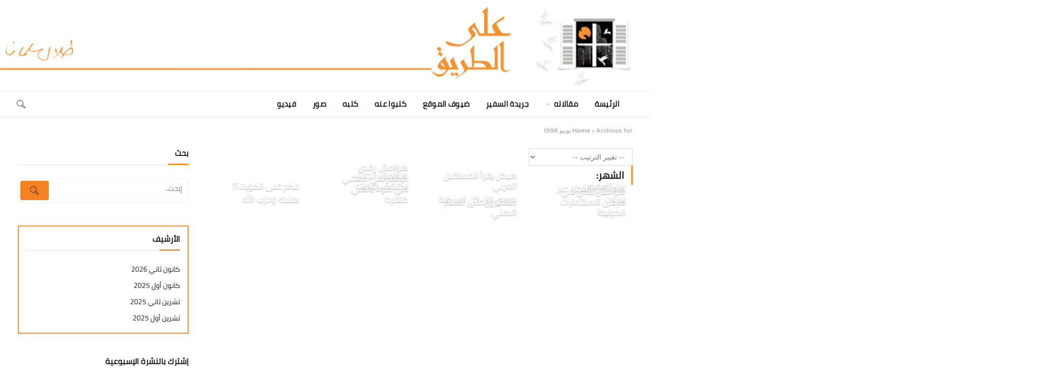

--- FILE ---
content_type: text/html; charset=UTF-8
request_url: https://talalsalman.com/1998/06/
body_size: 24657
content:
<!DOCTYPE html>
<html dir="rtl" lang="ar" prefix="og: http://ogp.me/ns# fb: http://ogp.me/ns/fb#" class="s-light site-s-light">

<head>

	<meta charset="UTF-8" />
	<meta name="viewport" content="width=device-width, initial-scale=1" />
	<meta name='robots' content='noindex, follow' />

	<!-- This site is optimized with the Yoast SEO plugin v23.8 - https://yoast.com/wordpress/plugins/seo/ -->
	<title>يونيو 1998 - طلال سلمان</title><link rel="preload" as="font" href="https://talalsalman.com/wp-content/themes/smart-mag/css/icons/fonts/ts-icons.woff2?v2.7" type="font/woff2" crossorigin="anonymous" />
	<meta property="og:locale" content="ar_AR" />
	<meta property="og:type" content="website" />
	<meta property="og:title" content="يونيو 1998 - طلال سلمان" />
	<meta property="og:url" content="https://talalsalman.com/1998/06/" />
	<meta property="og:site_name" content="طلال سلمان" />
	<meta name="twitter:card" content="summary_large_image" />
	<script type="application/ld+json" class="yoast-schema-graph">{"@context":"https://schema.org","@graph":[{"@type":"CollectionPage","@id":"https://talalsalman.com/1998/06/","url":"https://talalsalman.com/1998/06/","name":"يونيو 1998 - طلال سلمان","isPartOf":{"@id":"https://talalsalman.com/#website"},"breadcrumb":{"@id":"https://talalsalman.com/1998/06/#breadcrumb"},"inLanguage":"ar"},{"@type":"BreadcrumbList","@id":"https://talalsalman.com/1998/06/#breadcrumb","itemListElement":[{"@type":"ListItem","position":1,"name":"Home","item":"https://talalsalman.com/"},{"@type":"ListItem","position":2,"name":"Archives for يونيو 1998"}]},{"@type":"WebSite","@id":"https://talalsalman.com/#website","url":"https://talalsalman.com/","name":"طلال سلمان","description":"","publisher":{"@id":"https://talalsalman.com/#organization"},"potentialAction":[{"@type":"SearchAction","target":{"@type":"EntryPoint","urlTemplate":"https://talalsalman.com/?s={search_term_string}"},"query-input":{"@type":"PropertyValueSpecification","valueRequired":true,"valueName":"search_term_string"}}],"inLanguage":"ar"},{"@type":"Organization","@id":"https://talalsalman.com/#organization","name":"طلال سلمان","url":"https://talalsalman.com/","logo":{"@type":"ImageObject","inLanguage":"ar","@id":"https://talalsalman.com/#/schema/logo/image/","url":"https://talalsalman.com/wp-content/uploads/2024/03/Untitled-design-43-1-scaled.jpg","contentUrl":"https://talalsalman.com/wp-content/uploads/2024/03/Untitled-design-43-1-scaled.jpg","width":2560,"height":320,"caption":"طلال سلمان"},"image":{"@id":"https://talalsalman.com/#/schema/logo/image/"}}]}</script>
	<!-- / Yoast SEO plugin. -->


<link rel='dns-prefetch' href='//static.addtoany.com' />
<link rel='dns-prefetch' href='//use.fontawesome.com' />
<link rel='dns-prefetch' href='//fonts.googleapis.com' />
<link rel="alternate" type="application/rss+xml" title="طلال سلمان &laquo; الخلاصة" href="https://talalsalman.com/feed/" />
		<!-- This site uses the Google Analytics by MonsterInsights plugin v9.11.1 - Using Analytics tracking - https://www.monsterinsights.com/ -->
							<script src="//www.googletagmanager.com/gtag/js?id=G-V7TPY97V36"  data-cfasync="false" data-wpfc-render="false" type="text/javascript" async></script>
			<script data-cfasync="false" data-wpfc-render="false" type="text/javascript">
				var mi_version = '9.11.1';
				var mi_track_user = true;
				var mi_no_track_reason = '';
								var MonsterInsightsDefaultLocations = {"page_location":"https:\/\/talalsalman.com\/1998\/06\/"};
								if ( typeof MonsterInsightsPrivacyGuardFilter === 'function' ) {
					var MonsterInsightsLocations = (typeof MonsterInsightsExcludeQuery === 'object') ? MonsterInsightsPrivacyGuardFilter( MonsterInsightsExcludeQuery ) : MonsterInsightsPrivacyGuardFilter( MonsterInsightsDefaultLocations );
				} else {
					var MonsterInsightsLocations = (typeof MonsterInsightsExcludeQuery === 'object') ? MonsterInsightsExcludeQuery : MonsterInsightsDefaultLocations;
				}

								var disableStrs = [
										'ga-disable-G-V7TPY97V36',
									];

				/* Function to detect opted out users */
				function __gtagTrackerIsOptedOut() {
					for (var index = 0; index < disableStrs.length; index++) {
						if (document.cookie.indexOf(disableStrs[index] + '=true') > -1) {
							return true;
						}
					}

					return false;
				}

				/* Disable tracking if the opt-out cookie exists. */
				if (__gtagTrackerIsOptedOut()) {
					for (var index = 0; index < disableStrs.length; index++) {
						window[disableStrs[index]] = true;
					}
				}

				/* Opt-out function */
				function __gtagTrackerOptout() {
					for (var index = 0; index < disableStrs.length; index++) {
						document.cookie = disableStrs[index] + '=true; expires=Thu, 31 Dec 2099 23:59:59 UTC; path=/';
						window[disableStrs[index]] = true;
					}
				}

				if ('undefined' === typeof gaOptout) {
					function gaOptout() {
						__gtagTrackerOptout();
					}
				}
								window.dataLayer = window.dataLayer || [];

				window.MonsterInsightsDualTracker = {
					helpers: {},
					trackers: {},
				};
				if (mi_track_user) {
					function __gtagDataLayer() {
						dataLayer.push(arguments);
					}

					function __gtagTracker(type, name, parameters) {
						if (!parameters) {
							parameters = {};
						}

						if (parameters.send_to) {
							__gtagDataLayer.apply(null, arguments);
							return;
						}

						if (type === 'event') {
														parameters.send_to = monsterinsights_frontend.v4_id;
							var hookName = name;
							if (typeof parameters['event_category'] !== 'undefined') {
								hookName = parameters['event_category'] + ':' + name;
							}

							if (typeof MonsterInsightsDualTracker.trackers[hookName] !== 'undefined') {
								MonsterInsightsDualTracker.trackers[hookName](parameters);
							} else {
								__gtagDataLayer('event', name, parameters);
							}
							
						} else {
							__gtagDataLayer.apply(null, arguments);
						}
					}

					__gtagTracker('js', new Date());
					__gtagTracker('set', {
						'developer_id.dZGIzZG': true,
											});
					if ( MonsterInsightsLocations.page_location ) {
						__gtagTracker('set', MonsterInsightsLocations);
					}
										__gtagTracker('config', 'G-V7TPY97V36', {"forceSSL":"true","link_attribution":"true"} );
										window.gtag = __gtagTracker;										(function () {
						/* https://developers.google.com/analytics/devguides/collection/analyticsjs/ */
						/* ga and __gaTracker compatibility shim. */
						var noopfn = function () {
							return null;
						};
						var newtracker = function () {
							return new Tracker();
						};
						var Tracker = function () {
							return null;
						};
						var p = Tracker.prototype;
						p.get = noopfn;
						p.set = noopfn;
						p.send = function () {
							var args = Array.prototype.slice.call(arguments);
							args.unshift('send');
							__gaTracker.apply(null, args);
						};
						var __gaTracker = function () {
							var len = arguments.length;
							if (len === 0) {
								return;
							}
							var f = arguments[len - 1];
							if (typeof f !== 'object' || f === null || typeof f.hitCallback !== 'function') {
								if ('send' === arguments[0]) {
									var hitConverted, hitObject = false, action;
									if ('event' === arguments[1]) {
										if ('undefined' !== typeof arguments[3]) {
											hitObject = {
												'eventAction': arguments[3],
												'eventCategory': arguments[2],
												'eventLabel': arguments[4],
												'value': arguments[5] ? arguments[5] : 1,
											}
										}
									}
									if ('pageview' === arguments[1]) {
										if ('undefined' !== typeof arguments[2]) {
											hitObject = {
												'eventAction': 'page_view',
												'page_path': arguments[2],
											}
										}
									}
									if (typeof arguments[2] === 'object') {
										hitObject = arguments[2];
									}
									if (typeof arguments[5] === 'object') {
										Object.assign(hitObject, arguments[5]);
									}
									if ('undefined' !== typeof arguments[1].hitType) {
										hitObject = arguments[1];
										if ('pageview' === hitObject.hitType) {
											hitObject.eventAction = 'page_view';
										}
									}
									if (hitObject) {
										action = 'timing' === arguments[1].hitType ? 'timing_complete' : hitObject.eventAction;
										hitConverted = mapArgs(hitObject);
										__gtagTracker('event', action, hitConverted);
									}
								}
								return;
							}

							function mapArgs(args) {
								var arg, hit = {};
								var gaMap = {
									'eventCategory': 'event_category',
									'eventAction': 'event_action',
									'eventLabel': 'event_label',
									'eventValue': 'event_value',
									'nonInteraction': 'non_interaction',
									'timingCategory': 'event_category',
									'timingVar': 'name',
									'timingValue': 'value',
									'timingLabel': 'event_label',
									'page': 'page_path',
									'location': 'page_location',
									'title': 'page_title',
									'referrer' : 'page_referrer',
								};
								for (arg in args) {
																		if (!(!args.hasOwnProperty(arg) || !gaMap.hasOwnProperty(arg))) {
										hit[gaMap[arg]] = args[arg];
									} else {
										hit[arg] = args[arg];
									}
								}
								return hit;
							}

							try {
								f.hitCallback();
							} catch (ex) {
							}
						};
						__gaTracker.create = newtracker;
						__gaTracker.getByName = newtracker;
						__gaTracker.getAll = function () {
							return [];
						};
						__gaTracker.remove = noopfn;
						__gaTracker.loaded = true;
						window['__gaTracker'] = __gaTracker;
					})();
									} else {
										console.log("");
					(function () {
						function __gtagTracker() {
							return null;
						}

						window['__gtagTracker'] = __gtagTracker;
						window['gtag'] = __gtagTracker;
					})();
									}
			</script>
							<!-- / Google Analytics by MonsterInsights -->
		<style id='wp-img-auto-sizes-contain-inline-css' type='text/css'>
img:is([sizes=auto i],[sizes^="auto," i]){contain-intrinsic-size:3000px 1500px}
/*# sourceURL=wp-img-auto-sizes-contain-inline-css */
</style>

<link rel='stylesheet' id='tsvg-block-css-css' href='https://talalsalman.com/wp-content/plugins/gallery-videos/admin/css/tsvg-block.css?ver=41305fd07d7171245c07ea52d8337326' type='text/css' media='all' />
<link rel='stylesheet' id='simple-lightbox-css-css' href='https://talalsalman.com/wp-content/plugins/portfolio-elementor/elementor/../vendor/simplelightbox/dist/simplelightbox.min.css?ver=41305fd07d7171245c07ea52d8337326' type='text/css' media='all' />
<link rel='stylesheet' id='elpt-portfolio-css-css' href='https://talalsalman.com/wp-content/plugins/portfolio-elementor/elementor/../assets/css/powerfolio_css.css?ver=41305fd07d7171245c07ea52d8337326' type='text/css' media='all' />
<link rel='stylesheet' id='owl-carousel-css-css' href='https://talalsalman.com/wp-content/plugins/portfolio-elementor/elementor/../vendor/owl.carousel/assets/owl.carousel.css?ver=41305fd07d7171245c07ea52d8337326' type='text/css' media='all' />
<link rel='stylesheet' id='owl-carousel-theme-css-css' href='https://talalsalman.com/wp-content/plugins/portfolio-elementor/elementor/../vendor/owl.carousel/assets/owl.theme.default.min.css?ver=41305fd07d7171245c07ea52d8337326' type='text/css' media='all' />
<link rel='stylesheet' id='pwrgrids-css-css' href='https://talalsalman.com/wp-content/plugins/portfolio-elementor/elementor/../assets/css/pwrgrids_css.css?ver=41305fd07d7171245c07ea52d8337326' type='text/css' media='all' />
<link rel='stylesheet' id='font-awesome-free-css' href='https://use.fontawesome.com/releases/v5.5.0/css/all.css?ver=41305fd07d7171245c07ea52d8337326' type='text/css' media='all' />
<style id='wp-emoji-styles-inline-css' type='text/css'>

	img.wp-smiley, img.emoji {
		display: inline !important;
		border: none !important;
		box-shadow: none !important;
		height: 1em !important;
		width: 1em !important;
		margin: 0 0.07em !important;
		vertical-align: -0.1em !important;
		background: none !important;
		padding: 0 !important;
	}
/*# sourceURL=wp-emoji-styles-inline-css */
</style>
<link rel='stylesheet' id='embedpress_blocks-cgb-style-css-css' href='https://talalsalman.com/wp-content/plugins/embedpress/Gutenberg/dist/blocks.style.build.css?ver=1712567414' type='text/css' media='all' />
<link rel='stylesheet' id='wp-components-rtl-css' href='https://talalsalman.com/wp-includes/css/dist/components/style-rtl.min.css?ver=41305fd07d7171245c07ea52d8337326' type='text/css' media='all' />
<link rel='stylesheet' id='wp-preferences-css' href='https://talalsalman.com/wp-includes/css/dist/preferences/style.min.css?ver=41305fd07d7171245c07ea52d8337326' type='text/css' media='all' />
<link rel='stylesheet' id='wp-block-editor-rtl-css' href='https://talalsalman.com/wp-includes/css/dist/block-editor/style-rtl.min.css?ver=41305fd07d7171245c07ea52d8337326' type='text/css' media='all' />
<link rel='stylesheet' id='wp-reusable-blocks-rtl-css' href='https://talalsalman.com/wp-includes/css/dist/reusable-blocks/style-rtl.min.css?ver=41305fd07d7171245c07ea52d8337326' type='text/css' media='all' />
<link rel='stylesheet' id='wp-patterns-rtl-css' href='https://talalsalman.com/wp-includes/css/dist/patterns/style-rtl.min.css?ver=41305fd07d7171245c07ea52d8337326' type='text/css' media='all' />
<link rel='stylesheet' id='wp-editor-rtl-css' href='https://talalsalman.com/wp-includes/css/dist/editor/style-rtl.min.css?ver=41305fd07d7171245c07ea52d8337326' type='text/css' media='all' />
<link rel='stylesheet' id='block-robo-gallery-style-css-css' href='https://talalsalman.com/wp-content/plugins/robo-gallery/includes/extensions/block/dist/blocks.style.build.css?ver=3.2.18' type='text/css' media='all' />
<link rel='stylesheet' id='fancyboxcss-css' href='https://talalsalman.com/wp-content/plugins/categorized-gallery/css/jquery.fancybox.min.css?ver=41305fd07d7171245c07ea52d8337326' type='text/css' media='all' />
<link rel='stylesheet' id='contact-form-7-css' href='https://talalsalman.com/wp-content/plugins/contact-form-7/includes/css/styles.css?ver=5.9.3' type='text/css' media='all' />
<link rel='stylesheet' id='contact-form-7-rtl-css' href='https://talalsalman.com/wp-content/plugins/contact-form-7/includes/css/styles-rtl.css?ver=5.9.3' type='text/css' media='all' />
<link rel='stylesheet' id='embedpress-css' href='https://talalsalman.com/wp-content/plugins/embedpress/assets/css/embedpress.css?ver=41305fd07d7171245c07ea52d8337326' type='text/css' media='all' />
<link rel='stylesheet' id='tsvg-fonts-css' href='https://talalsalman.com/wp-content/plugins/gallery-videos/public/css/tsvg-fonts.css?ver=2.2.7' type='text/css' media='all' />
<link rel='stylesheet' id='mpfe_front_style-css' href='https://talalsalman.com/wp-content/plugins/music-player-for-elementor/css/mpfe-front-style.css?ver=1.9' type='text/css' media='all' />
<link rel='stylesheet' id='font-awesome-5.15.1-css' href='https://talalsalman.com/wp-content/plugins/music-player-for-elementor/assets/fontawesome-free-5.15.1/css/all.min.css?ver=5.15.1' type='text/css' media='all' />
<link rel='stylesheet' id='uaf_client_css-css' href='https://talalsalman.com/wp-content/uploads/useanyfont/uaf.css?ver=1706176512' type='text/css' media='all' />
<link rel='stylesheet' id='elementor-frontend-css' href='https://talalsalman.com/wp-content/plugins/elementor/assets/css/frontend-lite-rtl.min.css?ver=3.19.2' type='text/css' media='all' />
<link rel='stylesheet' id='eael-general-css' href='https://talalsalman.com/wp-content/plugins/essential-addons-for-elementor-lite/assets/front-end/css/view/general.min.css?ver=5.9.11' type='text/css' media='all' />
<link rel='stylesheet' id='eael-19400-css' href='https://talalsalman.com/wp-content/uploads/essential-addons-elementor/eael-19400.css?ver=899240400' type='text/css' media='all' />
<link rel='stylesheet' id='swiper-css' href='https://talalsalman.com/wp-content/plugins/elementor/assets/lib/swiper/v8/css/swiper.min.css?ver=8.4.5' type='text/css' media='all' />
<link rel='stylesheet' id='elementor-post-8-css' href='https://talalsalman.com/wp-content/uploads/elementor/css/post-8.css?ver=1708463740' type='text/css' media='all' />
<link rel='stylesheet' id='embedpress-elementor-css-css' href='https://talalsalman.com/wp-content/plugins/embedpress/assets/css/embedpress-elementor.css?ver=3.9.15' type='text/css' media='all' />
<link rel='stylesheet' id='elementor-post-19400-css' href='https://talalsalman.com/wp-content/uploads/elementor/css/post-19400.css?ver=1744012947' type='text/css' media='all' />
<link rel='stylesheet' id='smartmag-core-css' href='https://talalsalman.com/wp-content/themes/smart-mag/css/rtl/rtl.css?ver=9.5.0' type='text/css' media='all' />
<style id='smartmag-core-inline-css' type='text/css'>
:root { --c-main: #f79433;
--c-main-rgb: 247,148,51;
--title-font: "Roboto", system-ui, -apple-system, "Segoe UI", Arial, sans-serif;
--h-font: "Roboto", system-ui, -apple-system, "Segoe UI", Arial, sans-serif;
--title-size-xs: 14px;
--title-size-s: 14px;
--title-size-n: 16px;
--title-size-m: 17px;
--title-size-l: 19px;
--title-size-xl: 21px;
--main-width: 1400px;
--excerpt-size: 14px; }
:root { --sidebar-width: 336px; }
.ts-row, .has-el-gap { --sidebar-c-width: calc(var(--sidebar-width) + var(--grid-gutter-h) + var(--sidebar-c-pad)); }
:root { --sidebar-pad: 26px; --sidebar-sep-pad: 26px; }
.main-wrap > .main { margin-top: 28px; }
.smart-head-main { --c-shadow: rgba(10,10,10,0.04); }
.smart-head-main .smart-head-top { --head-h: 38px; }
.smart-head-main .smart-head-mid { --head-h: 179px; }
.s-dark .smart-head-main .smart-head-mid,
.smart-head-main .s-dark.smart-head-mid { background-color: #181818; }
.smart-head-main .smart-head-bot { --head-h: 51px; }
.navigation-main .menu > li > a { letter-spacing: 0.02em; }
.navigation-main { --nav-items-space: 16px; }
.smart-head-main .logo-is-image { padding-left: 0px; padding-right: 300px; }
.smart-head-main .offcanvas-toggle { transform: scale(0.65); }
.post-meta { font-family: "Roboto", system-ui, -apple-system, "Segoe UI", Arial, sans-serif; }
.post-meta .meta-item, .post-meta .text-in { font-size: 10px; font-weight: normal; text-transform: uppercase; letter-spacing: .03em; }
.post-meta .text-in, .post-meta .post-cat > a { font-size: 11px; }
.post-meta .post-cat > a { font-weight: bold; text-transform: uppercase; letter-spacing: .1em; }
.post-meta .post-author > a { color: var(--c-main); }
.cat-labels .category { font-size: 10px; }
.block-head-c .heading { font-size: 16px; text-transform: initial; }
.block-head-c { --line-weight: 3px; --border-weight: 1px; }
.loop-grid .ratio-is-custom { padding-bottom: calc(100% / 1.68); }
.loop-small .media { width: 36%; max-width: 50%; }
.loop-small .media:not(i) { max-width: 92px; }
.post-meta-single .meta-item, .post-meta-single .text-in { font-size: 11px; }
.comments-area .comment-content { font-size: 14px; }
.comments-area .comment-meta { font-size: 12px; }
.the-post-header .post-meta .post-title { font-weight: 500; line-height: 1.2; }
.entry-content { font-size: 15.7px; }
.site-s-light .entry-content { color: #1c1c1c; }
.post-share-b:not(.is-not-global) { --service-height: 36px; }
.post-share-b:not(.is-not-global) .service .label { font-size: 12px; }
.site-s-light .s-head-modern-a .post-meta { --c-post-meta: #606060; }
.category .feat-grid { --grid-gap: 2px; }
@media (min-width: 940px) and (max-width: 1200px) { .ts-row, .has-el-gap { --sidebar-c-width: calc(var(--sidebar-width) + var(--grid-gutter-h) + var(--sidebar-c-pad)); } }
@media (min-width: 768px) and (max-width: 940px) { .ts-contain, .main { padding-left: 35px; padding-right: 35px; } }
@media (max-width: 767px) { .ts-contain, .main { padding-left: 25px; padding-right: 25px; } }


/*# sourceURL=smartmag-core-inline-css */
</style>
<link crossorigin="anonymous" rel='stylesheet' id='smartmag-fonts-css' href='https://fonts.googleapis.com/css?family=Public+Sans%3A400%2C400i%2C500%2C600%2C700&#038;display=swap' type='text/css' media='all' />
<link rel='stylesheet' id='smartmag-magnific-popup-css' href='https://talalsalman.com/wp-content/themes/smart-mag/css/lightbox.css?ver=9.5.0' type='text/css' media='all' />
<link rel='stylesheet' id='smartmag-icons-css' href='https://talalsalman.com/wp-content/themes/smart-mag/css/icons/icons.css?ver=9.5.0' type='text/css' media='all' />
<link rel='stylesheet' id='smart-mag-child-css' href='https://talalsalman.com/wp-content/themes/smart-mag-child/style.css?ver=1.0' type='text/css' media='all' />
<link rel='stylesheet' id='dashicons-css' href='https://talalsalman.com/wp-includes/css/dashicons.min.css?ver=41305fd07d7171245c07ea52d8337326' type='text/css' media='all' />
<link rel='stylesheet' id='plyr-css' href='https://talalsalman.com/wp-content/plugins/embedpress/assets/css/plyr.css?ver=41305fd07d7171245c07ea52d8337326' type='text/css' media='all' />
<link rel='stylesheet' id='th-icon-css' href='https://talalsalman.com/wp-content/plugins/th-advance-product-search/th-icon/style.css?ver=1.2.2' type='text/css' media='all' />
<link rel='stylesheet' id='th-advance-product-search-front-css' href='https://talalsalman.com/wp-content/plugins/th-advance-product-search/assets/css/thaps-front-style.css?ver=1.2.2' type='text/css' media='all' />
<style id='th-advance-product-search-front-inline-css' type='text/css'>
.thaps-search-box{max-width:100%}.thaps-from-wrap,input[type='text'].thaps-search-autocomplete,.thaps-box-open .thaps-icon-arrow{background-color:;} .thaps-from-wrap{background-color:;} input[type='text'].thaps-search-autocomplete, input[type='text'].thaps-search-autocomplete::-webkit-input-placeholder{color:;} .thaps-from-wrap,.thaps-autocomplete-suggestions{border-color:;}

 .thaps-box-open .thaps-icon-arrow{border-left-color:;border-top-color:;} 

 #thaps-search-button{background:rgb(245,130,34); color:;} 

 #thaps-search-button:hover{background:rgb(245,130,34); color:;}

 .submit-active #thaps-search-button .th-icon path{color:rgb(0,0,0);} .thaps-suggestion-heading .thaps-title, .thaps-suggestion-heading .thaps-title strong{color:;} .thaps-title,.thaps-suggestion-taxonomy-product-cat .thaps-title, .thaps-suggestion-more .thaps-title strong{color:;} .thaps-sku, .thaps-desc, .thaps-price,.thaps-price del{color:;} .thaps-suggestion-heading{border-color:;} .thaps-autocomplete-selected,.thaps-suggestion-more:hover{background:;} .thaps-autocomplete-suggestions,.thaps-suggestion-more{background:;} .thaps-title strong{color:;} 
/*# sourceURL=th-advance-product-search-front-inline-css */
</style>
<link rel='stylesheet' id='addtoany-css' href='https://talalsalman.com/wp-content/plugins/add-to-any/addtoany.min.css?ver=1.16' type='text/css' media='all' />
<link crossorigin="anonymous" rel='stylesheet' id='smartmag-gfonts-custom-css' href='https://fonts.googleapis.com/css?family=Roboto%3A400%2C500%2C600%2C700&#038;display=swap' type='text/css' media='all' />
<script type="text/javascript" src="https://talalsalman.com/wp-includes/js/jquery/jquery.min.js?ver=3.7.1" id="jquery-core-js"></script>
<script type="text/javascript" src="https://talalsalman.com/wp-includes/js/jquery/jquery-migrate.min.js?ver=3.4.1" id="jquery-migrate-js"></script>
<script type="text/javascript" src="https://talalsalman.com/wp-content/plugins/google-analytics-for-wordpress/assets/js/frontend-gtag.min.js?ver=9.11.1" id="monsterinsights-frontend-script-js" async="async" data-wp-strategy="async"></script>
<script data-cfasync="false" data-wpfc-render="false" type="text/javascript" id='monsterinsights-frontend-script-js-extra'>/* <![CDATA[ */
var monsterinsights_frontend = {"js_events_tracking":"true","download_extensions":"doc,pdf,ppt,zip,xls,docx,pptx,xlsx","inbound_paths":"[{\"path\":\"\\\/go\\\/\",\"label\":\"affiliate\"},{\"path\":\"\\\/recommend\\\/\",\"label\":\"affiliate\"}]","home_url":"https:\/\/talalsalman.com","hash_tracking":"false","v4_id":"G-V7TPY97V36"};/* ]]> */
</script>
<script type="text/javascript" id="addtoany-core-js-before">
/* <![CDATA[ */
window.a2a_config=window.a2a_config||{};a2a_config.callbacks=[];a2a_config.overlays=[];a2a_config.templates={};a2a_localize = {
	Share: "نشر",
	Save: "حفظ",
	Subscribe: "تابع",
	Email: "Email",
	Bookmark: "مفضلة",
	ShowAll: "عرض الكل",
	ShowLess: "عرض أقل",
	FindServices: "أبحث عن خدمة",
	FindAnyServiceToAddTo: "البحث الفوري عن اي خدمة لإضافتها الى",
	PoweredBy: "بواسطة",
	ShareViaEmail: "Share via email",
	SubscribeViaEmail: "Subscribe via email",
	BookmarkInYourBrowser: "أضف للمفضلة بالمتصفح",
	BookmarkInstructions: "Press Ctrl+D or \u2318+D to bookmark this page",
	AddToYourFavorites: "أضف لمفضلتك",
	SendFromWebOrProgram: "Send from any email address or email program",
	EmailProgram: "Email program",
	More: "More&#8230;",
	ThanksForSharing: "Thanks for sharing!",
	ThanksForFollowing: "Thanks for following!"
};


//# sourceURL=addtoany-core-js-before
/* ]]> */
</script>
<script type="text/javascript" async src="https://static.addtoany.com/menu/page.js" id="addtoany-core-js"></script>
<script type="text/javascript" async src="https://talalsalman.com/wp-content/plugins/add-to-any/addtoany.min.js?ver=1.1" id="addtoany-jquery-js"></script>
<script type="text/javascript" src="https://talalsalman.com/wp-content/plugins/categorized-gallery/js/jquery.fancybox.min.js?ver=41305fd07d7171245c07ea52d8337326" id="fancyboxjs-js"></script>
<script type="text/javascript" src="https://talalsalman.com/wp-content/plugins/embedpress/assets/js/plyr.polyfilled.js?ver=1" id="plyr.polyfilled-js"></script>
<script type="text/javascript" src="https://talalsalman.com/wp-content/plugins/sendy-widget/js/script.js?ver=41305fd07d7171245c07ea52d8337326" id="sendy-widget-js"></script>
<script type="text/javascript" src="https://talalsalman.com/wp-content/plugins/sphere-post-views/assets/js/post-views.js?ver=1.0.1" id="sphere-post-views-js"></script>
<script type="text/javascript" id="sphere-post-views-js-after">
/* <![CDATA[ */
var Sphere_PostViews = {"ajaxUrl":"https:\/\/talalsalman.com\/wp-admin\/admin-ajax.php?sphere_post_views=1","sampling":0,"samplingRate":10,"repeatCountDelay":0,"postID":false,"token":"faf1e2fbea"}
//# sourceURL=sphere-post-views-js-after
/* ]]> */
</script>
<script type="text/javascript" id="th-advance-product-search-front-js-extra">
/* <![CDATA[ */
var th_advance_product_search_options = {"ajaxUrl":"https://talalsalman.com/wp-admin/admin-ajax.php","thaps_nonce":"5317a2aef3","thaps_length":"1","thaps_ga_event":"1","thaps_ga_site_search_module":""};
//# sourceURL=th-advance-product-search-front-js-extra
/* ]]> */
</script>
<script type="text/javascript" src="https://talalsalman.com/wp-content/plugins/th-advance-product-search/assets/js/thaps-search.js?ver=1" id="th-advance-product-search-front-js"></script>
<link rel="https://api.w.org/" href="https://talalsalman.com/wp-json/" /><link rel="EditURI" type="application/rsd+xml" title="RSD" href="https://talalsalman.com/xmlrpc.php?rsd" />
		<script>
			( function() {
				window.onpageshow = function( event ) {
					// Defined window.wpforms means that a form exists on a page.
					// If so and back/forward button has been clicked,
					// force reload a page to prevent the submit button state stuck.
					if ( typeof window.wpforms !== 'undefined' && event.persisted ) {
						window.location.reload();
					}
				};
			}() );
		</script>
		
		<script>
		var BunyadSchemeKey = 'bunyad-scheme';
		(() => {
			const d = document.documentElement;
			const c = d.classList;
			var scheme = localStorage.getItem(BunyadSchemeKey);
			
			if (scheme) {
				d.dataset.origClass = c;
				scheme === 'dark' ? c.remove('s-light', 'site-s-light') : c.remove('s-dark', 'site-s-dark');
				c.add('site-s-' + scheme, 's-' + scheme);
			}
		})();
		</script>
		<meta name="generator" content="Elementor 3.19.2; features: e_optimized_assets_loading, e_optimized_css_loading, e_font_icon_svg, additional_custom_breakpoints, block_editor_assets_optimize, e_image_loading_optimization; settings: css_print_method-external, google_font-enabled, font_display-swap">
<!-- There is no amphtml version available for this URL. -->		<style type="text/css" id="wp-custom-css">
			.robo-lightbox-id19350:not(#no-robo-galery) .mfp-ready.mfp-bg {
    background-color: rgb(11 11 11 / 29%) !important;
}
.loop.loop-grid.loop-grid-base.grid.grid-1.md\:grid-1.xs\:grid-1 .media{
	width:75%
}
.elementor-element.elementor-element-1ec3950.elementor-widget.elementor-widget-image img {
    border-radius: 50%;
        width: 200px;
    height: 200px;
}
@media only screen and (min-width:941px){
img.logo-image {
    max-width: 90%;
}
	.hamburger-icon{
display:none
	}
}
.ar-bunyad-list {
    padding-bottom: 46.6666666667%;
}
.s-dark .upper-footer {
    display: none; 
}

body,h1,h2,h3,h4,h5,.menu-item{
font-family: 'cairo' !important;
}
/* .th-icon-vector-search:before{
	margin-right:300px;
} */

.thaps-search-box{
	min-width:22px !important;
}
.grid-overlay .post-meta > :last-child{
	display:none;
}
.palestine{
	transition: transform 0.3s ease;
}
.palestine:hover{
	 transform: scale(0.99)
}
.s-head-modern .sub-title{
	font-size:18px;
}

/* .ts-button:not(._), .ts-button-alt:not(._){
	display:none;
} */

/* .main-sidebar{
	 border: 2px solid #F58222; 
  padding: 20px;
	
} */

.cat-image-banner{
	width:300px;
	
}
.archive-heading span:first-child{
	display:none;
}
.widget_archive ul{
	height:120px !important;
	overflow-y:scroll !important;
	overflow-x:none;
}  
 .widget_archive{
border: 2px solid #F79433; 
  padding: 15px;
}
.eael-simple-menu-container.preset-2 .eael-simple-menu li:hover>a{
	color:#F79433;
}
.eael-simple-menu-container.preset-2 .eael-simple-menu li>a{
	color:#cfcccf;
}

.thumnail-cat{
background:none !important	;
	padding:0px 0px !important
}
img.thumnail-cat-image {
    width: auto;
    height: 40px;
}

.page-id-5330 a.category.term-color-39{
	display:none !important;
}
.ge{
	width:90px;
	height:auto;
display:content;
	margin-left:300px;
}

.sendy-subscribe-form input{
	margin-bottom:20px;;
}

.category-60 .list-post .media{
	height:500px;
}
.category-60 .l-post .image-link{
	height:500px;
}
/*   .post-cat-60 .ar-bunyad-main{
    padding-bottom: 137.35533%;
		width:auto;
		height:100%;
}   */
.cl{
	max-height: 650px; 
    overflow-y: auto; 
}

.post-cat-60 .single-featured{

   max-width: 100%;
    overflow: hidden;
    height: 600px;
}
.post-cat-60 .media-ratio .wp-post-image, .media-ratio > img{
 width: auto;
    height: 100%;
    display: block;
    margin: 0 auto;
}

.post-20176 .post-content > :not(._):first-child{
	display:none;
}
.sonaar_wave_cut{
	background-color:black !important;
}
.sonaar_wave_base{
	background-color:#f79433 !important;
}
.post-20193 .post-content > :not(._):first-child, .wp-caption-text{
	display:none;
}
.post-20223 .post-content > :not(._):first-child{
	display:none;
}		</style>
		
<!-- START - Open Graph and Twitter Card Tags 3.3.3 -->
 <!-- Facebook Open Graph -->
  <meta property="og:locale" content="ar_AR"/>
  <meta property="og:url" content="https://talalsalman.com/1998/06/"/>
  <meta property="og:type" content="article"/>
  <meta property="og:description" content="يونيو 1998 - طلال سلمان"/>
 <!-- Google+ / Schema.org -->
 <!-- Twitter Cards -->
  <meta name="twitter:title" content="يونيو 1998 - طلال سلمان"/>
  <meta name="twitter:url" content="https://talalsalman.com/1998/06/"/>
  <meta name="twitter:description" content="يونيو 1998 - طلال سلمان"/>
  <meta name="twitter:card" content="summary_large_image"/>
 <!-- SEO -->
 <!-- Misc. tags -->
 <!-- is_archive | is_month | yoast_seo -->
<!-- END - Open Graph and Twitter Card Tags 3.3.3 -->
	
<style id="wpforms-css-vars-root">
				:root {
					--wpforms-field-border-radius: 3px;
--wpforms-field-border-style: solid;
--wpforms-field-border-size: 1px;
--wpforms-field-background-color: #ffffff;
--wpforms-field-border-color: rgba( 0, 0, 0, 0.25 );
--wpforms-field-border-color-spare: rgba( 0, 0, 0, 0.25 );
--wpforms-field-text-color: rgba( 0, 0, 0, 0.7 );
--wpforms-field-menu-color: #ffffff;
--wpforms-label-color: rgba( 0, 0, 0, 0.85 );
--wpforms-label-sublabel-color: rgba( 0, 0, 0, 0.55 );
--wpforms-label-error-color: #d63637;
--wpforms-button-border-radius: 3px;
--wpforms-button-border-style: none;
--wpforms-button-border-size: 1px;
--wpforms-button-background-color: #066aab;
--wpforms-button-border-color: #066aab;
--wpforms-button-text-color: #ffffff;
--wpforms-page-break-color: #066aab;
--wpforms-background-image: none;
--wpforms-background-position: center center;
--wpforms-background-repeat: no-repeat;
--wpforms-background-size: cover;
--wpforms-background-width: 100px;
--wpforms-background-height: 100px;
--wpforms-background-color: rgba( 0, 0, 0, 0 );
--wpforms-background-url: none;
--wpforms-container-padding: 0px;
--wpforms-container-border-style: none;
--wpforms-container-border-width: 1px;
--wpforms-container-border-color: #000000;
--wpforms-container-border-radius: 3px;
--wpforms-field-size-input-height: 43px;
--wpforms-field-size-input-spacing: 15px;
--wpforms-field-size-font-size: 16px;
--wpforms-field-size-line-height: 19px;
--wpforms-field-size-padding-h: 14px;
--wpforms-field-size-checkbox-size: 16px;
--wpforms-field-size-sublabel-spacing: 5px;
--wpforms-field-size-icon-size: 1;
--wpforms-label-size-font-size: 16px;
--wpforms-label-size-line-height: 19px;
--wpforms-label-size-sublabel-font-size: 14px;
--wpforms-label-size-sublabel-line-height: 17px;
--wpforms-button-size-font-size: 17px;
--wpforms-button-size-height: 41px;
--wpforms-button-size-padding-h: 15px;
--wpforms-button-size-margin-top: 10px;
--wpforms-container-shadow-size-box-shadow: none;

				}
			</style>

<style id='global-styles-inline-css' type='text/css'>
:root{--wp--preset--aspect-ratio--square: 1;--wp--preset--aspect-ratio--4-3: 4/3;--wp--preset--aspect-ratio--3-4: 3/4;--wp--preset--aspect-ratio--3-2: 3/2;--wp--preset--aspect-ratio--2-3: 2/3;--wp--preset--aspect-ratio--16-9: 16/9;--wp--preset--aspect-ratio--9-16: 9/16;--wp--preset--color--black: #000000;--wp--preset--color--cyan-bluish-gray: #abb8c3;--wp--preset--color--white: #ffffff;--wp--preset--color--pale-pink: #f78da7;--wp--preset--color--vivid-red: #cf2e2e;--wp--preset--color--luminous-vivid-orange: #ff6900;--wp--preset--color--luminous-vivid-amber: #fcb900;--wp--preset--color--light-green-cyan: #7bdcb5;--wp--preset--color--vivid-green-cyan: #00d084;--wp--preset--color--pale-cyan-blue: #8ed1fc;--wp--preset--color--vivid-cyan-blue: #0693e3;--wp--preset--color--vivid-purple: #9b51e0;--wp--preset--gradient--vivid-cyan-blue-to-vivid-purple: linear-gradient(135deg,rgb(6,147,227) 0%,rgb(155,81,224) 100%);--wp--preset--gradient--light-green-cyan-to-vivid-green-cyan: linear-gradient(135deg,rgb(122,220,180) 0%,rgb(0,208,130) 100%);--wp--preset--gradient--luminous-vivid-amber-to-luminous-vivid-orange: linear-gradient(135deg,rgb(252,185,0) 0%,rgb(255,105,0) 100%);--wp--preset--gradient--luminous-vivid-orange-to-vivid-red: linear-gradient(135deg,rgb(255,105,0) 0%,rgb(207,46,46) 100%);--wp--preset--gradient--very-light-gray-to-cyan-bluish-gray: linear-gradient(135deg,rgb(238,238,238) 0%,rgb(169,184,195) 100%);--wp--preset--gradient--cool-to-warm-spectrum: linear-gradient(135deg,rgb(74,234,220) 0%,rgb(151,120,209) 20%,rgb(207,42,186) 40%,rgb(238,44,130) 60%,rgb(251,105,98) 80%,rgb(254,248,76) 100%);--wp--preset--gradient--blush-light-purple: linear-gradient(135deg,rgb(255,206,236) 0%,rgb(152,150,240) 100%);--wp--preset--gradient--blush-bordeaux: linear-gradient(135deg,rgb(254,205,165) 0%,rgb(254,45,45) 50%,rgb(107,0,62) 100%);--wp--preset--gradient--luminous-dusk: linear-gradient(135deg,rgb(255,203,112) 0%,rgb(199,81,192) 50%,rgb(65,88,208) 100%);--wp--preset--gradient--pale-ocean: linear-gradient(135deg,rgb(255,245,203) 0%,rgb(182,227,212) 50%,rgb(51,167,181) 100%);--wp--preset--gradient--electric-grass: linear-gradient(135deg,rgb(202,248,128) 0%,rgb(113,206,126) 100%);--wp--preset--gradient--midnight: linear-gradient(135deg,rgb(2,3,129) 0%,rgb(40,116,252) 100%);--wp--preset--font-size--small: 13px;--wp--preset--font-size--medium: 20px;--wp--preset--font-size--large: 36px;--wp--preset--font-size--x-large: 42px;--wp--preset--spacing--20: 0.44rem;--wp--preset--spacing--30: 0.67rem;--wp--preset--spacing--40: 1rem;--wp--preset--spacing--50: 1.5rem;--wp--preset--spacing--60: 2.25rem;--wp--preset--spacing--70: 3.38rem;--wp--preset--spacing--80: 5.06rem;--wp--preset--shadow--natural: 6px 6px 9px rgba(0, 0, 0, 0.2);--wp--preset--shadow--deep: 12px 12px 50px rgba(0, 0, 0, 0.4);--wp--preset--shadow--sharp: 6px 6px 0px rgba(0, 0, 0, 0.2);--wp--preset--shadow--outlined: 6px 6px 0px -3px rgb(255, 255, 255), 6px 6px rgb(0, 0, 0);--wp--preset--shadow--crisp: 6px 6px 0px rgb(0, 0, 0);}:where(.is-layout-flex){gap: 0.5em;}:where(.is-layout-grid){gap: 0.5em;}body .is-layout-flex{display: flex;}.is-layout-flex{flex-wrap: wrap;align-items: center;}.is-layout-flex > :is(*, div){margin: 0;}body .is-layout-grid{display: grid;}.is-layout-grid > :is(*, div){margin: 0;}:where(.wp-block-columns.is-layout-flex){gap: 2em;}:where(.wp-block-columns.is-layout-grid){gap: 2em;}:where(.wp-block-post-template.is-layout-flex){gap: 1.25em;}:where(.wp-block-post-template.is-layout-grid){gap: 1.25em;}.has-black-color{color: var(--wp--preset--color--black) !important;}.has-cyan-bluish-gray-color{color: var(--wp--preset--color--cyan-bluish-gray) !important;}.has-white-color{color: var(--wp--preset--color--white) !important;}.has-pale-pink-color{color: var(--wp--preset--color--pale-pink) !important;}.has-vivid-red-color{color: var(--wp--preset--color--vivid-red) !important;}.has-luminous-vivid-orange-color{color: var(--wp--preset--color--luminous-vivid-orange) !important;}.has-luminous-vivid-amber-color{color: var(--wp--preset--color--luminous-vivid-amber) !important;}.has-light-green-cyan-color{color: var(--wp--preset--color--light-green-cyan) !important;}.has-vivid-green-cyan-color{color: var(--wp--preset--color--vivid-green-cyan) !important;}.has-pale-cyan-blue-color{color: var(--wp--preset--color--pale-cyan-blue) !important;}.has-vivid-cyan-blue-color{color: var(--wp--preset--color--vivid-cyan-blue) !important;}.has-vivid-purple-color{color: var(--wp--preset--color--vivid-purple) !important;}.has-black-background-color{background-color: var(--wp--preset--color--black) !important;}.has-cyan-bluish-gray-background-color{background-color: var(--wp--preset--color--cyan-bluish-gray) !important;}.has-white-background-color{background-color: var(--wp--preset--color--white) !important;}.has-pale-pink-background-color{background-color: var(--wp--preset--color--pale-pink) !important;}.has-vivid-red-background-color{background-color: var(--wp--preset--color--vivid-red) !important;}.has-luminous-vivid-orange-background-color{background-color: var(--wp--preset--color--luminous-vivid-orange) !important;}.has-luminous-vivid-amber-background-color{background-color: var(--wp--preset--color--luminous-vivid-amber) !important;}.has-light-green-cyan-background-color{background-color: var(--wp--preset--color--light-green-cyan) !important;}.has-vivid-green-cyan-background-color{background-color: var(--wp--preset--color--vivid-green-cyan) !important;}.has-pale-cyan-blue-background-color{background-color: var(--wp--preset--color--pale-cyan-blue) !important;}.has-vivid-cyan-blue-background-color{background-color: var(--wp--preset--color--vivid-cyan-blue) !important;}.has-vivid-purple-background-color{background-color: var(--wp--preset--color--vivid-purple) !important;}.has-black-border-color{border-color: var(--wp--preset--color--black) !important;}.has-cyan-bluish-gray-border-color{border-color: var(--wp--preset--color--cyan-bluish-gray) !important;}.has-white-border-color{border-color: var(--wp--preset--color--white) !important;}.has-pale-pink-border-color{border-color: var(--wp--preset--color--pale-pink) !important;}.has-vivid-red-border-color{border-color: var(--wp--preset--color--vivid-red) !important;}.has-luminous-vivid-orange-border-color{border-color: var(--wp--preset--color--luminous-vivid-orange) !important;}.has-luminous-vivid-amber-border-color{border-color: var(--wp--preset--color--luminous-vivid-amber) !important;}.has-light-green-cyan-border-color{border-color: var(--wp--preset--color--light-green-cyan) !important;}.has-vivid-green-cyan-border-color{border-color: var(--wp--preset--color--vivid-green-cyan) !important;}.has-pale-cyan-blue-border-color{border-color: var(--wp--preset--color--pale-cyan-blue) !important;}.has-vivid-cyan-blue-border-color{border-color: var(--wp--preset--color--vivid-cyan-blue) !important;}.has-vivid-purple-border-color{border-color: var(--wp--preset--color--vivid-purple) !important;}.has-vivid-cyan-blue-to-vivid-purple-gradient-background{background: var(--wp--preset--gradient--vivid-cyan-blue-to-vivid-purple) !important;}.has-light-green-cyan-to-vivid-green-cyan-gradient-background{background: var(--wp--preset--gradient--light-green-cyan-to-vivid-green-cyan) !important;}.has-luminous-vivid-amber-to-luminous-vivid-orange-gradient-background{background: var(--wp--preset--gradient--luminous-vivid-amber-to-luminous-vivid-orange) !important;}.has-luminous-vivid-orange-to-vivid-red-gradient-background{background: var(--wp--preset--gradient--luminous-vivid-orange-to-vivid-red) !important;}.has-very-light-gray-to-cyan-bluish-gray-gradient-background{background: var(--wp--preset--gradient--very-light-gray-to-cyan-bluish-gray) !important;}.has-cool-to-warm-spectrum-gradient-background{background: var(--wp--preset--gradient--cool-to-warm-spectrum) !important;}.has-blush-light-purple-gradient-background{background: var(--wp--preset--gradient--blush-light-purple) !important;}.has-blush-bordeaux-gradient-background{background: var(--wp--preset--gradient--blush-bordeaux) !important;}.has-luminous-dusk-gradient-background{background: var(--wp--preset--gradient--luminous-dusk) !important;}.has-pale-ocean-gradient-background{background: var(--wp--preset--gradient--pale-ocean) !important;}.has-electric-grass-gradient-background{background: var(--wp--preset--gradient--electric-grass) !important;}.has-midnight-gradient-background{background: var(--wp--preset--gradient--midnight) !important;}.has-small-font-size{font-size: var(--wp--preset--font-size--small) !important;}.has-medium-font-size{font-size: var(--wp--preset--font-size--medium) !important;}.has-large-font-size{font-size: var(--wp--preset--font-size--large) !important;}.has-x-large-font-size{font-size: var(--wp--preset--font-size--x-large) !important;}
/*# sourceURL=global-styles-inline-css */
</style>
<link rel='stylesheet' id='elementor-icons-css' href='https://talalsalman.com/wp-content/plugins/elementor/assets/lib/eicons/css/elementor-icons.min.css?ver=5.27.0' type='text/css' media='all' />
<style id='elementor-icons-inline-css' type='text/css'>

		.elementor-add-new-section .elementor-add-templately-promo-button{
            background-color: #5d4fff;
            background-image: url(https://talalsalman.com/wp-content/plugins/essential-addons-for-elementor-lite/assets/admin/images/templately/logo-icon.svg);
            background-repeat: no-repeat;
            background-position: center center;
            position: relative;
        }
        
		.elementor-add-new-section .elementor-add-templately-promo-button > i{
            height: 12px;
        }
        
        body .elementor-add-new-section .elementor-add-section-area-button {
            margin-left: 0;
        }

		.elementor-add-new-section .elementor-add-templately-promo-button{
            background-color: #5d4fff;
            background-image: url(https://talalsalman.com/wp-content/plugins/essential-addons-for-elementor-lite/assets/admin/images/templately/logo-icon.svg);
            background-repeat: no-repeat;
            background-position: center center;
            position: relative;
        }
        
		.elementor-add-new-section .elementor-add-templately-promo-button > i{
            height: 12px;
        }
        
        body .elementor-add-new-section .elementor-add-section-area-button {
            margin-left: 0;
        }

		.elementor-add-new-section .elementor-add-templately-promo-button{
            background-color: #5d4fff;
            background-image: url(https://talalsalman.com/wp-content/plugins/essential-addons-for-elementor-lite/assets/admin/images/templately/logo-icon.svg);
            background-repeat: no-repeat;
            background-position: center center;
            position: relative;
        }
        
		.elementor-add-new-section .elementor-add-templately-promo-button > i{
            height: 12px;
        }
        
        body .elementor-add-new-section .elementor-add-section-area-button {
            margin-left: 0;
        }
/*# sourceURL=elementor-icons-inline-css */
</style>
<link rel='stylesheet' id='fancycustomcss-css' href='https://talalsalman.com/wp-content/plugins/categorized-gallery/css/fanybox.css?ver=41305fd07d7171245c07ea52d8337326' type='text/css' media='all' />
</head>

<body data-rsssl=1 class="rtl archive date wp-theme-smart-mag wp-child-theme-smart-mag-child th-advance-product-search right-sidebar has-lb has-lb-sm layout-normal elementor-default elementor-kit-8">



<div class="main-wrap">

	
<div class="off-canvas-backdrop"></div>
<div class="mobile-menu-container off-canvas" id="off-canvas">

	<div class="off-canvas-head">
		<a href="#" class="close">
			<span class="visuallyhidden">Close Menu</span>
			<i class="tsi tsi-times"></i>
		</a>

		<div class="ts-logo">
			<img fetchpriority="high" class="logo-mobile logo-image" src="https://talalsalman.com/wp-content/uploads/2024/03/Untitled-design-42-1.png" width="3000" height="635" alt="طلال سلمان"/>		</div>
	</div>

	<div class="off-canvas-content">

					<ul class="mobile-menu"></ul>
		
					<div class="off-canvas-widgets">
				<div id="search-2" class="widget widget_search"><div class="widget-title block-head block-head-ac block-head-b"><h5 class="heading">بحث</h5></div><form role="search" method="get" class="search-form" action="https://talalsalman.com/">
				<label>
					<span class="screen-reader-text">البحث عن:</span>
					<input type="search" class="search-field" placeholder="بحث &hellip;" value="" name="s" />
				</label>
				<input type="submit" class="search-submit" value="بحث" />
			</form></div>
		<div id="smartmag-block-newsletter-2" class="widget ts-block-widget smartmag-widget-newsletter">		
		<div class="block">
			<div class="block-newsletter ">
	<div class="spc-newsletter spc-newsletter-b spc-newsletter-center spc-newsletter-sm">

		<div class="bg-wrap"></div>

		
		<div class="inner">

			
			
			<h3 class="heading">
				Subscribe to Updates			</h3>

							<div class="base-text message">
					<p>Get the latest creative news from FooBar about art, design and business.</p>
</div>
			
							<form method="post" action="" class="form fields-style fields-full" target="_blank">
					<div class="main-fields">
						<p class="field-email">
							<input type="email" name="EMAIL" placeholder="أدخل بريدك الإلكتروني.." required />
						</p>
						
						<p class="field-submit">
							<input type="submit" value="Subscribe" />
						</p>
					</div>

											<p class="disclaimer">
							<label>
																	<input type="checkbox" name="privacy" required />
								
								By signing up, you agree to the our terms and our <a href="#">Privacy Policy</a> agreement.							</label>
						</p>
									</form>
			
			
		</div>
	</div>
</div>		</div>

		</div>
		<div id="smartmag-block-posts-small-3" class="widget ts-block-widget smartmag-widget-posts-small">		
		<div class="block">
					<section class="block-wrap block-posts-small block-sc mb-none" data-id="1">

			<div class="widget-title block-head block-head-ac block-head-b"><h5 class="heading">What's Hot</h5></div>	
			<div class="block-content">
				
	<div class="loop loop-small loop-small-a loop-sep loop-small-sep grid grid-1 md:grid-1 sm:grid-1 xs:grid-1">

					
<article class="l-post small-post small-a-post m-pos-left">

				<div class="media">
		
			<a href="https://talalsalman.com/%d9%85%d9%86-%d9%81%d9%86%d8%b2%d9%88%d9%8a%d9%84%d8%a7-%d8%a5%d9%84%d9%89-%d8%a7%d9%84%d8%ac%d9%88%d9%84%d8%a7%d9%86-%d8%b9%d9%88%d8%af-%d8%b9%d9%84%d9%89-%d8%a8%d8%af%d8%a1/" class="image-link media-ratio ratio-4-3" title="من فنزويلا إلى الجولان.. عود على بدء!"><span data-bgsrc="https://talalsalman.com/wp-content/uploads/2026/01/كاراكاس-300x156.jpg" class="img bg-cover wp-post-image attachment-medium size-medium lazyload" data-bgset="https://talalsalman.com/wp-content/uploads/2026/01/كاراكاس-300x156.jpg 300w, https://talalsalman.com/wp-content/uploads/2026/01/كاراكاس.jpg 311w" data-sizes="(max-width: 165px) 100vw, 165px"></span></a>			
			
			
			
				</div>
	
	
		<div class="content">

			<div class="post-meta post-meta-a post-meta-left has-below"><h4 class="is-title post-title"><a href="https://talalsalman.com/%d9%85%d9%86-%d9%81%d9%86%d8%b2%d9%88%d9%8a%d9%84%d8%a7-%d8%a5%d9%84%d9%89-%d8%a7%d9%84%d8%ac%d9%88%d9%84%d8%a7%d9%86-%d8%b9%d9%88%d8%af-%d8%b9%d9%84%d9%89-%d8%a8%d8%af%d8%a1/">من فنزويلا إلى الجولان.. عود على بدء!</a></h4><div class="post-meta-items meta-below"><span class="meta-item date"><span class="date-link"><time class="post-date" datetime="2026-01-04T22:49:30+03:00">4 كانون ثاني، 2026</time></span></span><span class="meta-item post-author"><a href="https://talalsalman.com/author/sharefrifai/" title="مقالات شريف الرفاعي" rel="author">شريف الرفاعي</a></span></div></div>			
			
			
		</div>

	
</article>	
					
<article class="l-post small-post small-a-post m-pos-left">

				<div class="media">
		
			<a href="https://talalsalman.com/%d9%85%d8%a7-%d8%b2%d9%84%d8%aa-%d9%85%d9%86%d9%81%d8%b9%d9%84%d9%8b%d8%a7/" class="image-link media-ratio ratio-4-3" title="ما زلت منفعلًا"><span data-bgsrc="https://talalsalman.com/wp-content/uploads/2025/12/جميل31-300x162.jpg" class="img bg-cover wp-post-image attachment-medium size-medium lazyload" data-bgset="https://talalsalman.com/wp-content/uploads/2025/12/جميل31-300x162.jpg 300w, https://talalsalman.com/wp-content/uploads/2025/12/جميل31-768x416.jpg 768w, https://talalsalman.com/wp-content/uploads/2025/12/جميل31-450x244.jpg 450w, https://talalsalman.com/wp-content/uploads/2025/12/جميل31.jpg 800w" data-sizes="(max-width: 165px) 100vw, 165px"></span></a>			
			
			
			
				</div>
	
	
		<div class="content">

			<div class="post-meta post-meta-a post-meta-left has-below"><h4 class="is-title post-title"><a href="https://talalsalman.com/%d9%85%d8%a7-%d8%b2%d9%84%d8%aa-%d9%85%d9%86%d9%81%d8%b9%d9%84%d9%8b%d8%a7/">ما زلت منفعلًا</a></h4><div class="post-meta-items meta-below"><span class="meta-item date"><span class="date-link"><time class="post-date" datetime="2025-12-31T11:41:43+03:00">31 كانون أول، 2025</time></span></span><span class="meta-item post-author"><a href="https://talalsalman.com/author/gamilmatar/" title="مقالات جميل مطر" rel="author">جميل مطر</a></span></div></div>			
			
			
		</div>

	
</article>	
					
<article class="l-post small-post small-a-post m-pos-left">

				<div class="media">
		
			<a href="https://talalsalman.com/%d9%81%d9%8a-%d8%a7%d9%84%d8%af%d9%81%d8%a7%d8%b9-%d8%b9%d9%86-%d8%a7%d9%84%d9%81%d9%84%d9%88%d9%84-%d9%88%d8%b9%d9%86-%d8%a3%d8%af%d9%88%d9%86%d9%8a%d8%b3/" class="image-link media-ratio ratio-4-3" title="في الدفاع عن الفلول.. وعن أدونيس!"><span data-bgsrc="https://talalsalman.com/wp-content/uploads/2025/12/syria111-300x168.webp" class="img bg-cover wp-post-image attachment-medium size-medium lazyload" data-bgset="https://talalsalman.com/wp-content/uploads/2025/12/syria111-300x168.webp 300w, https://talalsalman.com/wp-content/uploads/2025/12/syria111-1024x575.webp 1024w, https://talalsalman.com/wp-content/uploads/2025/12/syria111-768x431.webp 768w, https://talalsalman.com/wp-content/uploads/2025/12/syria111-450x253.webp 450w, https://talalsalman.com/wp-content/uploads/2025/12/syria111.webp 1120w" data-sizes="(max-width: 165px) 100vw, 165px"></span></a>			
			
			
			
				</div>
	
	
		<div class="content">

			<div class="post-meta post-meta-a post-meta-left has-below"><h4 class="is-title post-title"><a href="https://talalsalman.com/%d9%81%d9%8a-%d8%a7%d9%84%d8%af%d9%81%d8%a7%d8%b9-%d8%b9%d9%86-%d8%a7%d9%84%d9%81%d9%84%d9%88%d9%84-%d9%88%d8%b9%d9%86-%d8%a3%d8%af%d9%88%d9%86%d9%8a%d8%b3/">في الدفاع عن الفلول.. وعن أدونيس!</a></h4><div class="post-meta-items meta-below"><span class="meta-item date"><span class="date-link"><time class="post-date" datetime="2025-12-29T20:35:48+03:00">29 كانون أول، 2025</time></span></span><span class="meta-item post-author"><a href="https://talalsalman.com/author/sharefrifai/" title="مقالات شريف الرفاعي" rel="author">شريف الرفاعي</a></span></div></div>			
			
			
		</div>

	
</article>	
		
	</div>

					</div>

		</section>
				</div>

		</div>			</div>
		
		
		<div class="spc-social-block spc-social spc-social-b smart-head-social">
		
			
				<a href="https://www.facebook.com/talalsalmanofficial/" class="link service s-facebook" target="_blank" rel="nofollow noopener">
					<i class="icon tsi tsi-facebook"></i>					<span class="visuallyhidden">فيسبوك</span>
				</a>
									
			
				<a href="https://twitter.com/talalsalman?lang=en" class="link service s-twitter" target="_blank" rel="nofollow noopener">
					<i class="icon tsi tsi-twitter"></i>					<span class="visuallyhidden">X (Twitter)</span>
				</a>
									
			
				<a href="https:/www.instagram.com/talalsalmanofficial/" class="link service s-instagram" target="_blank" rel="nofollow noopener">
					<i class="icon tsi tsi-instagram"></i>					<span class="visuallyhidden">الانستغرام</span>
				</a>
									
			
		</div>

		
	</div>

</div>
<div class="smart-head smart-head-a smart-head-main" id="smart-head" data-sticky="auto" data-sticky-type="smart" data-sticky-full>
	
	<div class="smart-head-row smart-head-mid smart-head-row-3 is-light smart-head-row-full">

		<div class="inner wrap">

							
				<div class="items items-left empty">
								</div>

							
				<div class="items items-center ">
					<a href="https://talalsalman.com/" title="طلال سلمان" rel="home" class="logo-link ts-logo logo-is-image">
		<span>
			
				
					<img src="https://smartmag.theme-sphere.com/news-time/wp-content/uploads/sites/28/2022/03/logo-Newstime-01-white.png" class="logo-image logo-image-dark" alt="طلال سلمان" srcset="https://smartmag.theme-sphere.com/news-time/wp-content/uploads/sites/28/2022/03/logo-Newstime-01-white.png ,https://smartmag.theme-sphere.com/news-time/wp-content/uploads/sites/28/2022/03/logo-Newstime-01-white@2x.png 2x"/><img src="https://talalsalman.com/wp-content/uploads/2024/03/Untitled-design-43-1-scaled.jpg" class="logo-image" alt="طلال سلمان" width="2560" height="320"/>
									 
					</span>
	</a>				</div>

							
				<div class="items items-right empty">
								</div>

						
		</div>
	</div>

	
	<div class="smart-head-row smart-head-bot is-light smart-head-row-full">

		<div class="inner wrap">

							
				<div class="items items-left ">
				
<button class="offcanvas-toggle has-icon" type="button" aria-label="قائمة">
	<span class="hamburger-icon hamburger-icon-a">
		<span class="inner"></span>
	</span>
</button>	<div class="nav-wrap">
		<nav class="navigation navigation-main nav-hov-a">
			<ul id="menu-main-menu" class="menu"><li id="menu-item-5808" class="menu-item menu-item-type-custom menu-item-object-custom menu-item-home menu-item-5808"><a href="https://talalsalman.com">الرئيسة</a></li>
<li id="menu-item-5934" class="menu-item menu-item-type-taxonomy menu-item-object-category menu-item-has-children menu-cat-39 menu-item-5934"><a href="https://talalsalman.com/category/%d9%85%d9%82%d8%a7%d9%84%d8%a7%d8%aa%d9%87/">مقالاته</a>
<ul class="sub-menu">
	<li id="menu-item-19171" class="menu-item menu-item-type-taxonomy menu-item-object-category menu-cat-69 menu-item-19171"><a href="https://talalsalman.com/category/%d9%85%d9%82%d8%a7%d9%84%d8%a7%d8%aa%d9%87/hwamsh-ktabath/">هوامش</a></li>
	<li id="menu-item-19172" class="menu-item menu-item-type-taxonomy menu-item-object-category menu-cat-65 menu-item-19172"><a href="https://talalsalman.com/category/%d9%85%d9%82%d8%a7%d9%84%d8%a7%d8%aa%d9%87/ma-alshrwq-ktabath/">مع الشروق</a></li>
	<li id="menu-item-19173" class="menu-item menu-item-type-taxonomy menu-item-object-category menu-cat-64 menu-item-19173"><a href="https://talalsalman.com/category/%d9%85%d9%82%d8%a7%d9%84%d8%a7%d8%aa%d9%87/alsfer-alarbe-ktabath/">السفير العربي</a></li>
	<li id="menu-item-5932" class="menu-item menu-item-type-taxonomy menu-item-object-category menu-cat-32 menu-item-5932"><a href="https://talalsalman.com/category/ala-altdreq/">على الطريق</a></li>
	<li id="menu-item-19174" class="menu-item menu-item-type-taxonomy menu-item-object-category menu-cat-66 menu-item-19174"><a href="https://talalsalman.com/category/%d9%85%d9%82%d8%a7%d9%84%d8%a7%d8%aa%d9%87/mn-aqwal-nsmtt-ktabath/">من أقوال نسمة</a></li>
	<li id="menu-item-6091" class="menu-item menu-item-type-taxonomy menu-item-object-category menu-cat-42 menu-item-6091"><a href="https://talalsalman.com/category/%d8%a2%d8%ae%d8%b1/">آخر</a></li>
	<li id="menu-item-6093" class="menu-item menu-item-type-taxonomy menu-item-object-category menu-cat-44 menu-item-6093"><a href="https://talalsalman.com/category/mlhq-flstden/">ملحق فلسطين</a></li>
	<li id="menu-item-6092" class="menu-item menu-item-type-taxonomy menu-item-object-category menu-cat-43 menu-item-6092"><a href="https://talalsalman.com/category/mlhq-alfrankwfwn/">ملحق الفرانكوفون</a></li>
</ul>
</li>
<li id="menu-item-20156" class="menu-item menu-item-type-taxonomy menu-item-object-category menu-cat-92 menu-item-20156"><a href="https://talalsalman.com/category/jredtt-alsfer/">جريدة السفير</a></li>
<li id="menu-item-5931" class="menu-item menu-item-type-taxonomy menu-item-object-category menu-cat-33 menu-item-5931"><a href="https://talalsalman.com/category/dtewf-almwqa/">ضيوف الموقع</a></li>
<li id="menu-item-5935" class="menu-item menu-item-type-taxonomy menu-item-object-category menu-cat-34 menu-item-5935"><a href="https://talalsalman.com/category/ktbwa-anh/">كتبوا عنه</a></li>
<li id="menu-item-6501" class="menu-item menu-item-type-taxonomy menu-item-object-category menu-cat-60 menu-item-6501"><a href="https://talalsalman.com/category/%d9%83%d8%aa%d8%a8%d9%87/">كتبه</a></li>
<li id="menu-item-6419" class="menu-item menu-item-type-post_type menu-item-object-page menu-item-6419"><a href="https://talalsalman.com/images/">صور</a></li>
<li id="menu-item-6279" class="menu-item menu-item-type-post_type menu-item-object-page menu-item-6279"><a href="https://talalsalman.com/%d9%81%d9%8a%d8%af%d9%8a%d9%88/">فيديو</a></li>
</ul>		</nav>
	</div>
				</div>

							
				<div class="items items-center empty">
								</div>

							
				<div class="items items-right ">
				
<div class="h-text h-text2">
	
<div id='thaps-search-box' class="thaps-search-box icon_style">

<span class="th-icon th-icon-vector-search click-icon" style="color:rgb(0,0,0)"></span>

  <div class="thaps-icon-arrow" style=""></div>

 <form class="thaps-search-form" action='https://talalsalman.com/' id='thaps-search-form'  method='get'>
<div class="thaps-from-wrap">

  <span class="th-icon th-icon-vector-search icon-style" style="color:rgb(0,0,0)"></span>

   <input id='thaps-search-autocomplete-1' name='s' placeholder='إبحث..' class="thaps-search-autocomplete thaps-form-control" value='' type='text' title='Search' />

   

   <div class="thaps-preloader"></div>

  
        <input type="hidden" name="post_type" value="product" />

        <span class="label label-default" id="selected_option"></span>

      </div>

 </form> 

</div>

<!-- mobile flexible -->

</div>				</div>

						
		</div>
	</div>

	</div>
<div class="smart-head smart-head-a smart-head-mobile" id="smart-head-mobile" data-sticky="mid" data-sticky-type="smart" data-sticky-full>
	
	<div class="smart-head-row smart-head-mid smart-head-row-3 is-light smart-head-row-full">

		<div class="inner wrap">

							
				<div class="items items-left ">
				
<button class="offcanvas-toggle has-icon" type="button" aria-label="قائمة">
	<span class="hamburger-icon hamburger-icon-a">
		<span class="inner"></span>
	</span>
</button>				</div>

							
				<div class="items items-center ">
					<a href="https://talalsalman.com/" title="طلال سلمان" rel="home" class="logo-link ts-logo logo-is-image">
		<span>
			
									<img fetchpriority="high" class="logo-mobile logo-image" src="https://talalsalman.com/wp-content/uploads/2024/03/Untitled-design-42-1.png" width="3000" height="635" alt="طلال سلمان"/>									 
					</span>
	</a>				</div>

							
				<div class="items items-right ">
				

	<a href="#" class="search-icon has-icon-only is-icon" title="بحث">
		<i class="tsi tsi-search"></i>
	</a>

				</div>

						
		</div>
	</div>

	</div>
<nav class="breadcrumbs is-full-width breadcrumbs-a" id="breadcrumb"><div class="inner ts-contain "><span><span><a href="https://talalsalman.com/">Home</a></span> » <span class="breadcrumb_last" aria-current="page">Archives for يونيو 1998</span></span></div></nav>
<div class="main ts-contain cf right-sidebar">
			<div class="ts-row">
			<div class="col-8 main-content">
			    
<div class="order-posts">
<div class="order-posts-container">
	
	
<form name="sorting">
<select  class="select-form" name="example" size="1" onChange="go()">
<option selected disabled class="select-form-item 0" value>-- تغيير الترتيب --</option>
<option class="select-form-item-one" value="https://talalsalman.com/1998/06?orderby=date&order=desc">ترتيب من الجديد الى القديم</option>
<option class="select-form-item-two" value="https://talalsalman.com/1998/06?orderby=date&order=asc">ترتيب من القديم الى الجديد</option>

</select>
<script type="text/javascript">

function go(){
location=
document.sorting.example.
options[document.sorting.example.selectedIndex].value
}
 
</script>
<input style="display:none;" type="button" class="button-form" name="sort-posts-button" onClick="go()">
</form>
</div>
</div>

					<div class="cat-image-banner">
                    </div>
				<h1 class="archive-heading">
					الشهر: <span>حزيران 1998</span>				</h1>
						
					
							
					<section class="block-wrap block-overlay cols-gap-sm mb-none" data-id="2">

				
			<div class="block-content">
					
	<div class="loop loop-overlay grid grid-4 md:grid-2 xs:grid-1">

			
			
<article class="l-post grid-overlay overlay-post grid-overlay-a overlay-base-post">

	
			<div class="content-wrap">
	
		<div class="content">

			<div class="post-meta post-meta-a meta-contrast has-below"><h2 class="is-title post-title"><a href="https://talalsalman.com/ben-alahden-2/">بين العهدين</a></h2><div class="post-meta-items meta-below"><span class="meta-item post-author"><a href="https://talalsalman.com/author/talalsalman/" title="مقالات طلال سلمان" rel="author">طلال سلمان</a></span><span class="meta-item date"><span class="date-link"><time class="post-date" datetime="1998-06-30T21:00:00+03:00">30 حزيران، 1998</time></span></span></div></div>			
			
			
		</div>

			</div>
	
</article>
			
			
<article class="l-post grid-overlay overlay-post grid-overlay-a overlay-base-post">

	
			<div class="content-wrap">
	
		<div class="content">

			<div class="post-meta post-meta-a meta-contrast has-below"><h2 class="is-title post-title"><a href="https://talalsalman.com/hekl-eqra-almstqbl-alarbe/">هيكل يقرأ المستقبل العربي</a></h2><div class="post-meta-items meta-below"><span class="meta-item post-author"><a href="https://talalsalman.com/author/talalsalman/" title="مقالات طلال سلمان" rel="author">طلال سلمان</a></span><span class="meta-item date"><span class="date-link"><time class="post-date" datetime="1998-06-28T21:00:00+03:00">28 حزيران، 1998</time></span></span></div></div>			
			
			
		</div>

			</div>
	
</article>
			
			
<article class="l-post grid-overlay overlay-post grid-overlay-a overlay-base-post">

	
			<div class="content-wrap">
	
		<div class="content">

			<div class="post-meta post-meta-a meta-contrast has-below"><h2 class="is-title post-title"><a href="https://talalsalman.com/hwamsh-aljlal-ektschf-dtheth/">هوامش  الجلال يكتشف ضحيته</a></h2><div class="post-meta-items meta-below"><span class="meta-item post-author"><a href="https://talalsalman.com/author/talalsalman/" title="مقالات طلال سلمان" rel="author">طلال سلمان</a></span><span class="meta-item date"><span class="date-link"><time class="post-date" datetime="1998-06-25T21:00:00+03:00">25 حزيران، 1998</time></span></span></div></div>			
			
			
		</div>

			</div>
	
</article>
			
			
<article class="l-post grid-overlay overlay-post grid-overlay-a overlay-base-post">

	
			<div class="content-wrap">
	
		<div class="content">

			<div class="post-meta post-meta-a meta-contrast has-below"><h2 class="is-title post-title"><a href="https://talalsalman.com/hkm-ala-alkwet--/">حكم على الكويت؟!</a></h2><div class="post-meta-items meta-below"><span class="meta-item post-author"><a href="https://talalsalman.com/author/talalsalman/" title="مقالات طلال سلمان" rel="author">طلال سلمان</a></span><span class="meta-item date"><span class="date-link"><time class="post-date" datetime="1998-06-24T21:00:00+03:00">24 حزيران، 1998</time></span></span></div></div>			
			
			
		</div>

			</div>
	
</article>
			
			
<article class="l-post grid-overlay overlay-post grid-overlay-a overlay-base-post">

	
			<div class="content-wrap">
	
		<div class="content">

			<div class="post-meta post-meta-a meta-contrast has-below"><h2 class="is-title post-title"><a href="https://talalsalman.com/tdhran-washntdn-abr-berwt/">طهران واشنطن عبر بيروت</a></h2><div class="post-meta-items meta-below"><span class="meta-item post-author"><a href="https://talalsalman.com/author/talalsalman/" title="مقالات طلال سلمان" rel="author">طلال سلمان</a></span><span class="meta-item date"><span class="date-link"><time class="post-date" datetime="1998-06-21T21:00:00+03:00">21 حزيران، 1998</time></span></span></div></div>			
			
			
		</div>

			</div>
	
</article>
			
			
<article class="l-post grid-overlay overlay-post grid-overlay-a overlay-base-post">

	
			<div class="content-wrap">
	
		<div class="content">

			<div class="post-meta post-meta-a meta-contrast has-below"><h2 class="is-title post-title"><a href="https://talalsalman.com/hrere-anan-athzn-amerkett/">حريري انان اذن اميركية</a></h2><div class="post-meta-items meta-below"><span class="meta-item post-author"><a href="https://talalsalman.com/author/talalsalman/" title="مقالات طلال سلمان" rel="author">طلال سلمان</a></span><span class="meta-item date"><span class="date-link"><time class="post-date" datetime="1998-06-19T21:00:00+03:00">19 حزيران، 1998</time></span></span></div></div>			
			
			
		</div>

			</div>
	
</article>
			
			
<article class="l-post grid-overlay overlay-post grid-overlay-a overlay-base-post">

	
			<div class="content-wrap">
	
		<div class="content">

			<div class="post-meta post-meta-a meta-contrast has-below"><h2 class="is-title post-title"><a href="https://talalsalman.com/hwamsh-rqss-demqratde-jmaae-fe-dtwaa-bqaae-m/">هوامش  رقص ديمقراطي جماعي في ضوء بقاعي متفرد!</a></h2><div class="post-meta-items meta-below"><span class="meta-item post-author"><a href="https://talalsalman.com/author/talalsalman/" title="مقالات طلال سلمان" rel="author">طلال سلمان</a></span><span class="meta-item date"><span class="date-link"><time class="post-date" datetime="1998-06-18T21:00:00+03:00">18 حزيران، 1998</time></span></span></div></div>			
			
			
		</div>

			</div>
	
</article>
			
			
<article class="l-post grid-overlay overlay-post grid-overlay-a overlay-base-post">

	
			<div class="content-wrap">
	
		<div class="content">

			<div class="post-meta post-meta-a meta-contrast has-below"><h2 class="is-title post-title"><a href="https://talalsalman.com/balbk-whzb-allh/">بعلبك وحزب الله</a></h2><div class="post-meta-items meta-below"><span class="meta-item post-author"><a href="https://talalsalman.com/author/talalsalman/" title="مقالات طلال سلمان" rel="author">طلال سلمان</a></span><span class="meta-item date"><span class="date-link"><time class="post-date" datetime="1998-06-16T21:00:00+03:00">16 حزيران، 1998</time></span></span></div></div>			
			
			
		</div>

			</div>
	
</article>
			
			
<article class="l-post grid-overlay overlay-post grid-overlay-a overlay-base-post">

	
			<div class="content-wrap">
	
		<div class="content">

			<div class="post-meta post-meta-a meta-contrast has-below"><h2 class="is-title post-title"><a href="https://talalsalman.com/hwamsh-blde-fe-mrma-alastthmarat-alkwne/">هوامش  بلدي في مرمى الاستثمارات الكونية!</a></h2><div class="post-meta-items meta-below"><span class="meta-item post-author"><a href="https://talalsalman.com/author/talalsalman/" title="مقالات طلال سلمان" rel="author">طلال سلمان</a></span><span class="meta-item date"><span class="date-link"><time class="post-date" datetime="1998-06-11T21:00:00+03:00">11 حزيران، 1998</time></span></span></div></div>			
			
			
		</div>

			</div>
	
</article>
			
			
<article class="l-post grid-overlay overlay-post grid-overlay-a overlay-base-post">

	
			<div class="content-wrap">
	
		<div class="content">

			<div class="post-meta post-meta-a meta-contrast has-below"><h2 class="is-title post-title"><a href="https://talalsalman.com/mntssrwn-ala-alslm-alahle/">منتصرون على السلم الاهلي</a></h2><div class="post-meta-items meta-below"><span class="meta-item post-author"><a href="https://talalsalman.com/author/talalsalman/" title="مقالات طلال سلمان" rel="author">طلال سلمان</a></span><span class="meta-item date"><span class="date-link"><time class="post-date" datetime="1998-06-07T21:00:00+03:00">7 حزيران، 1998</time></span></span></div></div>			
			
			
		</div>

			</div>
	
</article>
		
	</div>

	

	<nav class="main-pagination pagination-numbers" data-type="numbers">
			</nav>


	
			</div>

		</section>
		
			</div>
			
					
	
	<aside class="col-4 main-sidebar has-sep" data-sticky="1">
	
			<div class="inner theiaStickySidebar">
		
			<div id="thaps-widget-2" class="widget thaps-widget"><div class="widget-title block-head block-head-ac block-head block-head-ac block-head-c is-left has-style"><h5 class="heading">بحث</h5></div><div class="thaps-advance-widget-search default_style">
<div id='thaps-search-box' class="thaps-search-box  submit-active  default_style">

<form class="thaps-search-form" action='https://talalsalman.com/' id='thaps-search-form'  method='get'>

<div class="thaps-from-wrap">

   <input id='thaps-search-autocomplete-2' name='s' placeholder='إبحث..' class="thaps-search-autocomplete thaps-form-control" value='' type='text' title='Search' />

    

   <div class="thaps-preloader"></div>

  
  
    <button id='thaps-search-button' value="Submit" type='submit'>  

   <span class="th-icon th-icon-vector-search icon-style" style="color:rgb(0,0,0)"></span>
</button>         <input type="hidden" name="post_type" value="product" />

        <span class="label label-default" id="selected_option"></span>

      </div>

 </form>

 </div>  

<!-- Bar style   -->      

</div></div><div id="archives-2" class="widget widget_archive"><div class="widget-title block-head block-head-ac block-head block-head-ac block-head-c is-left has-style"><h5 class="heading">الأرشيف</h5></div>
			<ul>
					<li><a href='https://talalsalman.com/2026/01/'>كانون ثاني 2026</a></li>
	<li><a href='https://talalsalman.com/2025/12/'>كانون أول 2025</a></li>
	<li><a href='https://talalsalman.com/2025/11/'>تشرين ثاني 2025</a></li>
	<li><a href='https://talalsalman.com/2025/10/'>تشرين أول 2025</a></li>
	<li><a href='https://talalsalman.com/2025/09/'>أيلول 2025</a></li>
	<li><a href='https://talalsalman.com/2025/08/'>آب 2025</a></li>
	<li><a href='https://talalsalman.com/2025/07/'>تموز 2025</a></li>
	<li><a href='https://talalsalman.com/2025/06/'>حزيران 2025</a></li>
	<li><a href='https://talalsalman.com/2025/05/'>أيار 2025</a></li>
	<li><a href='https://talalsalman.com/2025/04/'>نيسان 2025</a></li>
	<li><a href='https://talalsalman.com/2025/03/'>آذار 2025</a></li>
	<li><a href='https://talalsalman.com/2025/02/'>شباط 2025</a></li>
	<li><a href='https://talalsalman.com/2025/01/'>كانون ثاني 2025</a></li>
	<li><a href='https://talalsalman.com/2024/12/'>كانون أول 2024</a></li>
	<li><a href='https://talalsalman.com/2024/11/'>تشرين ثاني 2024</a></li>
	<li><a href='https://talalsalman.com/2024/10/'>تشرين أول 2024</a></li>
	<li><a href='https://talalsalman.com/2024/09/'>أيلول 2024</a></li>
	<li><a href='https://talalsalman.com/2024/08/'>آب 2024</a></li>
	<li><a href='https://talalsalman.com/2024/07/'>تموز 2024</a></li>
	<li><a href='https://talalsalman.com/2024/06/'>حزيران 2024</a></li>
	<li><a href='https://talalsalman.com/2024/05/'>أيار 2024</a></li>
	<li><a href='https://talalsalman.com/2024/04/'>نيسان 2024</a></li>
	<li><a href='https://talalsalman.com/2024/03/'>آذار 2024</a></li>
	<li><a href='https://talalsalman.com/2024/02/'>شباط 2024</a></li>
	<li><a href='https://talalsalman.com/2024/01/'>كانون ثاني 2024</a></li>
	<li><a href='https://talalsalman.com/2023/12/'>كانون أول 2023</a></li>
	<li><a href='https://talalsalman.com/2023/11/'>تشرين ثاني 2023</a></li>
	<li><a href='https://talalsalman.com/2023/10/'>تشرين أول 2023</a></li>
	<li><a href='https://talalsalman.com/2023/09/'>أيلول 2023</a></li>
	<li><a href='https://talalsalman.com/2023/08/'>آب 2023</a></li>
	<li><a href='https://talalsalman.com/2023/07/'>تموز 2023</a></li>
	<li><a href='https://talalsalman.com/2023/06/'>حزيران 2023</a></li>
	<li><a href='https://talalsalman.com/2023/05/'>أيار 2023</a></li>
	<li><a href='https://talalsalman.com/2023/04/'>نيسان 2023</a></li>
	<li><a href='https://talalsalman.com/2023/03/'>آذار 2023</a></li>
	<li><a href='https://talalsalman.com/2023/02/'>شباط 2023</a></li>
	<li><a href='https://talalsalman.com/2023/01/'>كانون ثاني 2023</a></li>
	<li><a href='https://talalsalman.com/2022/12/'>كانون أول 2022</a></li>
	<li><a href='https://talalsalman.com/2022/11/'>تشرين ثاني 2022</a></li>
	<li><a href='https://talalsalman.com/2022/10/'>تشرين أول 2022</a></li>
	<li><a href='https://talalsalman.com/2022/09/'>أيلول 2022</a></li>
	<li><a href='https://talalsalman.com/2022/08/'>آب 2022</a></li>
	<li><a href='https://talalsalman.com/2022/07/'>تموز 2022</a></li>
	<li><a href='https://talalsalman.com/2022/06/'>حزيران 2022</a></li>
	<li><a href='https://talalsalman.com/2022/05/'>أيار 2022</a></li>
	<li><a href='https://talalsalman.com/2022/04/'>نيسان 2022</a></li>
	<li><a href='https://talalsalman.com/2022/03/'>آذار 2022</a></li>
	<li><a href='https://talalsalman.com/2022/02/'>شباط 2022</a></li>
	<li><a href='https://talalsalman.com/2022/01/'>كانون ثاني 2022</a></li>
	<li><a href='https://talalsalman.com/2021/12/'>كانون أول 2021</a></li>
	<li><a href='https://talalsalman.com/2021/11/'>تشرين ثاني 2021</a></li>
	<li><a href='https://talalsalman.com/2021/10/'>تشرين أول 2021</a></li>
	<li><a href='https://talalsalman.com/2021/09/'>أيلول 2021</a></li>
	<li><a href='https://talalsalman.com/2021/08/'>آب 2021</a></li>
	<li><a href='https://talalsalman.com/2021/07/'>تموز 2021</a></li>
	<li><a href='https://talalsalman.com/2021/06/'>حزيران 2021</a></li>
	<li><a href='https://talalsalman.com/2021/05/'>أيار 2021</a></li>
	<li><a href='https://talalsalman.com/2021/04/'>نيسان 2021</a></li>
	<li><a href='https://talalsalman.com/2021/03/'>آذار 2021</a></li>
	<li><a href='https://talalsalman.com/2021/02/'>شباط 2021</a></li>
	<li><a href='https://talalsalman.com/2021/01/'>كانون ثاني 2021</a></li>
	<li><a href='https://talalsalman.com/2020/12/'>كانون أول 2020</a></li>
	<li><a href='https://talalsalman.com/2020/11/'>تشرين ثاني 2020</a></li>
	<li><a href='https://talalsalman.com/2020/10/'>تشرين أول 2020</a></li>
	<li><a href='https://talalsalman.com/2020/09/'>أيلول 2020</a></li>
	<li><a href='https://talalsalman.com/2020/08/'>آب 2020</a></li>
	<li><a href='https://talalsalman.com/2020/07/'>تموز 2020</a></li>
	<li><a href='https://talalsalman.com/2020/06/'>حزيران 2020</a></li>
	<li><a href='https://talalsalman.com/2020/05/'>أيار 2020</a></li>
	<li><a href='https://talalsalman.com/2020/04/'>نيسان 2020</a></li>
	<li><a href='https://talalsalman.com/2020/03/'>آذار 2020</a></li>
	<li><a href='https://talalsalman.com/2020/02/'>شباط 2020</a></li>
	<li><a href='https://talalsalman.com/2020/01/'>كانون ثاني 2020</a></li>
	<li><a href='https://talalsalman.com/2019/12/'>كانون أول 2019</a></li>
	<li><a href='https://talalsalman.com/2019/11/'>تشرين ثاني 2019</a></li>
	<li><a href='https://talalsalman.com/2019/10/'>تشرين أول 2019</a></li>
	<li><a href='https://talalsalman.com/2019/09/'>أيلول 2019</a></li>
	<li><a href='https://talalsalman.com/2019/08/'>آب 2019</a></li>
	<li><a href='https://talalsalman.com/2019/07/'>تموز 2019</a></li>
	<li><a href='https://talalsalman.com/2019/06/'>حزيران 2019</a></li>
	<li><a href='https://talalsalman.com/2019/05/'>أيار 2019</a></li>
	<li><a href='https://talalsalman.com/2019/04/'>نيسان 2019</a></li>
	<li><a href='https://talalsalman.com/2019/03/'>آذار 2019</a></li>
	<li><a href='https://talalsalman.com/2019/02/'>شباط 2019</a></li>
	<li><a href='https://talalsalman.com/2019/01/'>كانون ثاني 2019</a></li>
	<li><a href='https://talalsalman.com/2018/12/'>كانون أول 2018</a></li>
	<li><a href='https://talalsalman.com/2018/11/'>تشرين ثاني 2018</a></li>
	<li><a href='https://talalsalman.com/2018/10/'>تشرين أول 2018</a></li>
	<li><a href='https://talalsalman.com/2018/09/'>أيلول 2018</a></li>
	<li><a href='https://talalsalman.com/2018/08/'>آب 2018</a></li>
	<li><a href='https://talalsalman.com/2018/07/'>تموز 2018</a></li>
	<li><a href='https://talalsalman.com/2018/06/'>حزيران 2018</a></li>
	<li><a href='https://talalsalman.com/2018/05/'>أيار 2018</a></li>
	<li><a href='https://talalsalman.com/2018/04/'>نيسان 2018</a></li>
	<li><a href='https://talalsalman.com/2018/03/'>آذار 2018</a></li>
	<li><a href='https://talalsalman.com/2018/02/'>شباط 2018</a></li>
	<li><a href='https://talalsalman.com/2018/01/'>كانون ثاني 2018</a></li>
	<li><a href='https://talalsalman.com/2017/12/'>كانون أول 2017</a></li>
	<li><a href='https://talalsalman.com/2017/11/'>تشرين ثاني 2017</a></li>
	<li><a href='https://talalsalman.com/2017/10/'>تشرين أول 2017</a></li>
	<li><a href='https://talalsalman.com/2017/09/'>أيلول 2017</a></li>
	<li><a href='https://talalsalman.com/2017/08/'>آب 2017</a></li>
	<li><a href='https://talalsalman.com/2017/07/'>تموز 2017</a></li>
	<li><a href='https://talalsalman.com/2017/06/'>حزيران 2017</a></li>
	<li><a href='https://talalsalman.com/2017/05/'>أيار 2017</a></li>
	<li><a href='https://talalsalman.com/2017/04/'>نيسان 2017</a></li>
	<li><a href='https://talalsalman.com/2017/03/'>آذار 2017</a></li>
	<li><a href='https://talalsalman.com/2017/02/'>شباط 2017</a></li>
	<li><a href='https://talalsalman.com/2017/01/'>كانون ثاني 2017</a></li>
	<li><a href='https://talalsalman.com/2016/12/'>كانون أول 2016</a></li>
	<li><a href='https://talalsalman.com/2016/11/'>تشرين ثاني 2016</a></li>
	<li><a href='https://talalsalman.com/2016/10/'>تشرين أول 2016</a></li>
	<li><a href='https://talalsalman.com/2016/09/'>أيلول 2016</a></li>
	<li><a href='https://talalsalman.com/2016/08/'>آب 2016</a></li>
	<li><a href='https://talalsalman.com/2016/07/'>تموز 2016</a></li>
	<li><a href='https://talalsalman.com/2016/06/'>حزيران 2016</a></li>
	<li><a href='https://talalsalman.com/2016/05/'>أيار 2016</a></li>
	<li><a href='https://talalsalman.com/2016/04/'>نيسان 2016</a></li>
	<li><a href='https://talalsalman.com/2016/03/'>آذار 2016</a></li>
	<li><a href='https://talalsalman.com/2016/02/'>شباط 2016</a></li>
	<li><a href='https://talalsalman.com/2016/01/'>كانون ثاني 2016</a></li>
	<li><a href='https://talalsalman.com/2015/12/'>كانون أول 2015</a></li>
	<li><a href='https://talalsalman.com/2015/11/'>تشرين ثاني 2015</a></li>
	<li><a href='https://talalsalman.com/2015/10/'>تشرين أول 2015</a></li>
	<li><a href='https://talalsalman.com/2015/09/'>أيلول 2015</a></li>
	<li><a href='https://talalsalman.com/2015/08/'>آب 2015</a></li>
	<li><a href='https://talalsalman.com/2015/07/'>تموز 2015</a></li>
	<li><a href='https://talalsalman.com/2015/06/'>حزيران 2015</a></li>
	<li><a href='https://talalsalman.com/2015/05/'>أيار 2015</a></li>
	<li><a href='https://talalsalman.com/2015/04/'>نيسان 2015</a></li>
	<li><a href='https://talalsalman.com/2015/03/'>آذار 2015</a></li>
	<li><a href='https://talalsalman.com/2015/02/'>شباط 2015</a></li>
	<li><a href='https://talalsalman.com/2015/01/'>كانون ثاني 2015</a></li>
	<li><a href='https://talalsalman.com/2014/12/'>كانون أول 2014</a></li>
	<li><a href='https://talalsalman.com/2014/11/'>تشرين ثاني 2014</a></li>
	<li><a href='https://talalsalman.com/2014/10/'>تشرين أول 2014</a></li>
	<li><a href='https://talalsalman.com/2014/09/'>أيلول 2014</a></li>
	<li><a href='https://talalsalman.com/2014/08/'>آب 2014</a></li>
	<li><a href='https://talalsalman.com/2014/07/'>تموز 2014</a></li>
	<li><a href='https://talalsalman.com/2014/06/'>حزيران 2014</a></li>
	<li><a href='https://talalsalman.com/2014/05/'>أيار 2014</a></li>
	<li><a href='https://talalsalman.com/2014/04/'>نيسان 2014</a></li>
	<li><a href='https://talalsalman.com/2014/03/'>آذار 2014</a></li>
	<li><a href='https://talalsalman.com/2014/02/'>شباط 2014</a></li>
	<li><a href='https://talalsalman.com/2014/01/'>كانون ثاني 2014</a></li>
	<li><a href='https://talalsalman.com/2013/12/'>كانون أول 2013</a></li>
	<li><a href='https://talalsalman.com/2013/11/'>تشرين ثاني 2013</a></li>
	<li><a href='https://talalsalman.com/2013/10/'>تشرين أول 2013</a></li>
	<li><a href='https://talalsalman.com/2013/09/'>أيلول 2013</a></li>
	<li><a href='https://talalsalman.com/2013/08/'>آب 2013</a></li>
	<li><a href='https://talalsalman.com/2013/07/'>تموز 2013</a></li>
	<li><a href='https://talalsalman.com/2013/06/'>حزيران 2013</a></li>
	<li><a href='https://talalsalman.com/2013/05/'>أيار 2013</a></li>
	<li><a href='https://talalsalman.com/2013/04/'>نيسان 2013</a></li>
	<li><a href='https://talalsalman.com/2013/03/'>آذار 2013</a></li>
	<li><a href='https://talalsalman.com/2013/02/'>شباط 2013</a></li>
	<li><a href='https://talalsalman.com/2013/01/'>كانون ثاني 2013</a></li>
	<li><a href='https://talalsalman.com/2012/12/'>كانون أول 2012</a></li>
	<li><a href='https://talalsalman.com/2012/11/'>تشرين ثاني 2012</a></li>
	<li><a href='https://talalsalman.com/2012/10/'>تشرين أول 2012</a></li>
	<li><a href='https://talalsalman.com/2012/09/'>أيلول 2012</a></li>
	<li><a href='https://talalsalman.com/2012/08/'>آب 2012</a></li>
	<li><a href='https://talalsalman.com/2012/07/'>تموز 2012</a></li>
	<li><a href='https://talalsalman.com/2012/06/'>حزيران 2012</a></li>
	<li><a href='https://talalsalman.com/2012/05/'>أيار 2012</a></li>
	<li><a href='https://talalsalman.com/2012/04/'>نيسان 2012</a></li>
	<li><a href='https://talalsalman.com/2012/03/'>آذار 2012</a></li>
	<li><a href='https://talalsalman.com/2012/02/'>شباط 2012</a></li>
	<li><a href='https://talalsalman.com/2012/01/'>كانون ثاني 2012</a></li>
	<li><a href='https://talalsalman.com/2011/12/'>كانون أول 2011</a></li>
	<li><a href='https://talalsalman.com/2011/11/'>تشرين ثاني 2011</a></li>
	<li><a href='https://talalsalman.com/2011/10/'>تشرين أول 2011</a></li>
	<li><a href='https://talalsalman.com/2011/09/'>أيلول 2011</a></li>
	<li><a href='https://talalsalman.com/2011/08/'>آب 2011</a></li>
	<li><a href='https://talalsalman.com/2011/07/'>تموز 2011</a></li>
	<li><a href='https://talalsalman.com/2011/06/'>حزيران 2011</a></li>
	<li><a href='https://talalsalman.com/2011/05/'>أيار 2011</a></li>
	<li><a href='https://talalsalman.com/2011/04/'>نيسان 2011</a></li>
	<li><a href='https://talalsalman.com/2011/03/'>آذار 2011</a></li>
	<li><a href='https://talalsalman.com/2011/02/'>شباط 2011</a></li>
	<li><a href='https://talalsalman.com/2011/01/'>كانون ثاني 2011</a></li>
	<li><a href='https://talalsalman.com/2010/12/'>كانون أول 2010</a></li>
	<li><a href='https://talalsalman.com/2010/11/'>تشرين ثاني 2010</a></li>
	<li><a href='https://talalsalman.com/2010/10/'>تشرين أول 2010</a></li>
	<li><a href='https://talalsalman.com/2010/09/'>أيلول 2010</a></li>
	<li><a href='https://talalsalman.com/2010/08/'>آب 2010</a></li>
	<li><a href='https://talalsalman.com/2010/07/'>تموز 2010</a></li>
	<li><a href='https://talalsalman.com/2010/06/'>حزيران 2010</a></li>
	<li><a href='https://talalsalman.com/2010/05/'>أيار 2010</a></li>
	<li><a href='https://talalsalman.com/2010/04/'>نيسان 2010</a></li>
	<li><a href='https://talalsalman.com/2010/03/'>آذار 2010</a></li>
	<li><a href='https://talalsalman.com/2010/02/'>شباط 2010</a></li>
	<li><a href='https://talalsalman.com/2010/01/'>كانون ثاني 2010</a></li>
	<li><a href='https://talalsalman.com/2009/12/'>كانون أول 2009</a></li>
	<li><a href='https://talalsalman.com/2009/11/'>تشرين ثاني 2009</a></li>
	<li><a href='https://talalsalman.com/2009/10/'>تشرين أول 2009</a></li>
	<li><a href='https://talalsalman.com/2009/09/'>أيلول 2009</a></li>
	<li><a href='https://talalsalman.com/2009/08/'>آب 2009</a></li>
	<li><a href='https://talalsalman.com/2009/07/'>تموز 2009</a></li>
	<li><a href='https://talalsalman.com/2009/06/'>حزيران 2009</a></li>
	<li><a href='https://talalsalman.com/2009/05/'>أيار 2009</a></li>
	<li><a href='https://talalsalman.com/2009/04/'>نيسان 2009</a></li>
	<li><a href='https://talalsalman.com/2009/03/'>آذار 2009</a></li>
	<li><a href='https://talalsalman.com/2009/02/'>شباط 2009</a></li>
	<li><a href='https://talalsalman.com/2009/01/'>كانون ثاني 2009</a></li>
	<li><a href='https://talalsalman.com/2008/12/'>كانون أول 2008</a></li>
	<li><a href='https://talalsalman.com/2008/11/'>تشرين ثاني 2008</a></li>
	<li><a href='https://talalsalman.com/2008/10/'>تشرين أول 2008</a></li>
	<li><a href='https://talalsalman.com/2008/09/'>أيلول 2008</a></li>
	<li><a href='https://talalsalman.com/2008/08/'>آب 2008</a></li>
	<li><a href='https://talalsalman.com/2008/07/'>تموز 2008</a></li>
	<li><a href='https://talalsalman.com/2008/06/'>حزيران 2008</a></li>
	<li><a href='https://talalsalman.com/2008/05/'>أيار 2008</a></li>
	<li><a href='https://talalsalman.com/2008/04/'>نيسان 2008</a></li>
	<li><a href='https://talalsalman.com/2008/03/'>آذار 2008</a></li>
	<li><a href='https://talalsalman.com/2008/02/'>شباط 2008</a></li>
	<li><a href='https://talalsalman.com/2008/01/'>كانون ثاني 2008</a></li>
	<li><a href='https://talalsalman.com/2007/12/'>كانون أول 2007</a></li>
	<li><a href='https://talalsalman.com/2007/11/'>تشرين ثاني 2007</a></li>
	<li><a href='https://talalsalman.com/2007/10/'>تشرين أول 2007</a></li>
	<li><a href='https://talalsalman.com/2007/09/'>أيلول 2007</a></li>
	<li><a href='https://talalsalman.com/2007/08/'>آب 2007</a></li>
	<li><a href='https://talalsalman.com/2007/07/'>تموز 2007</a></li>
	<li><a href='https://talalsalman.com/2007/06/'>حزيران 2007</a></li>
	<li><a href='https://talalsalman.com/2007/05/'>أيار 2007</a></li>
	<li><a href='https://talalsalman.com/2007/04/'>نيسان 2007</a></li>
	<li><a href='https://talalsalman.com/2007/03/'>آذار 2007</a></li>
	<li><a href='https://talalsalman.com/2007/02/'>شباط 2007</a></li>
	<li><a href='https://talalsalman.com/2007/01/'>كانون ثاني 2007</a></li>
	<li><a href='https://talalsalman.com/2006/12/'>كانون أول 2006</a></li>
	<li><a href='https://talalsalman.com/2006/11/'>تشرين ثاني 2006</a></li>
	<li><a href='https://talalsalman.com/2006/10/'>تشرين أول 2006</a></li>
	<li><a href='https://talalsalman.com/2006/09/'>أيلول 2006</a></li>
	<li><a href='https://talalsalman.com/2006/08/'>آب 2006</a></li>
	<li><a href='https://talalsalman.com/2006/07/'>تموز 2006</a></li>
	<li><a href='https://talalsalman.com/2006/06/'>حزيران 2006</a></li>
	<li><a href='https://talalsalman.com/2006/05/'>أيار 2006</a></li>
	<li><a href='https://talalsalman.com/2006/04/'>نيسان 2006</a></li>
	<li><a href='https://talalsalman.com/2006/03/'>آذار 2006</a></li>
	<li><a href='https://talalsalman.com/2006/02/'>شباط 2006</a></li>
	<li><a href='https://talalsalman.com/2006/01/'>كانون ثاني 2006</a></li>
	<li><a href='https://talalsalman.com/2005/12/'>كانون أول 2005</a></li>
	<li><a href='https://talalsalman.com/2005/11/'>تشرين ثاني 2005</a></li>
	<li><a href='https://talalsalman.com/2005/10/'>تشرين أول 2005</a></li>
	<li><a href='https://talalsalman.com/2005/09/'>أيلول 2005</a></li>
	<li><a href='https://talalsalman.com/2005/08/'>آب 2005</a></li>
	<li><a href='https://talalsalman.com/2005/07/'>تموز 2005</a></li>
	<li><a href='https://talalsalman.com/2005/06/'>حزيران 2005</a></li>
	<li><a href='https://talalsalman.com/2005/05/'>أيار 2005</a></li>
	<li><a href='https://talalsalman.com/2005/04/'>نيسان 2005</a></li>
	<li><a href='https://talalsalman.com/2005/03/'>آذار 2005</a></li>
	<li><a href='https://talalsalman.com/2005/02/'>شباط 2005</a></li>
	<li><a href='https://talalsalman.com/2005/01/'>كانون ثاني 2005</a></li>
	<li><a href='https://talalsalman.com/2004/12/'>كانون أول 2004</a></li>
	<li><a href='https://talalsalman.com/2004/11/'>تشرين ثاني 2004</a></li>
	<li><a href='https://talalsalman.com/2004/10/'>تشرين أول 2004</a></li>
	<li><a href='https://talalsalman.com/2004/09/'>أيلول 2004</a></li>
	<li><a href='https://talalsalman.com/2004/08/'>آب 2004</a></li>
	<li><a href='https://talalsalman.com/2004/07/'>تموز 2004</a></li>
	<li><a href='https://talalsalman.com/2004/06/'>حزيران 2004</a></li>
	<li><a href='https://talalsalman.com/2004/05/'>أيار 2004</a></li>
	<li><a href='https://talalsalman.com/2004/04/'>نيسان 2004</a></li>
	<li><a href='https://talalsalman.com/2004/03/'>آذار 2004</a></li>
	<li><a href='https://talalsalman.com/2004/02/'>شباط 2004</a></li>
	<li><a href='https://talalsalman.com/2004/01/'>كانون ثاني 2004</a></li>
	<li><a href='https://talalsalman.com/2003/12/'>كانون أول 2003</a></li>
	<li><a href='https://talalsalman.com/2003/11/'>تشرين ثاني 2003</a></li>
	<li><a href='https://talalsalman.com/2003/10/'>تشرين أول 2003</a></li>
	<li><a href='https://talalsalman.com/2003/09/'>أيلول 2003</a></li>
	<li><a href='https://talalsalman.com/2003/08/'>آب 2003</a></li>
	<li><a href='https://talalsalman.com/2003/07/'>تموز 2003</a></li>
	<li><a href='https://talalsalman.com/2003/06/'>حزيران 2003</a></li>
	<li><a href='https://talalsalman.com/2003/05/'>أيار 2003</a></li>
	<li><a href='https://talalsalman.com/2003/04/'>نيسان 2003</a></li>
	<li><a href='https://talalsalman.com/2003/03/'>آذار 2003</a></li>
	<li><a href='https://talalsalman.com/2003/02/'>شباط 2003</a></li>
	<li><a href='https://talalsalman.com/2003/01/'>كانون ثاني 2003</a></li>
	<li><a href='https://talalsalman.com/2002/12/'>كانون أول 2002</a></li>
	<li><a href='https://talalsalman.com/2002/11/'>تشرين ثاني 2002</a></li>
	<li><a href='https://talalsalman.com/2002/10/'>تشرين أول 2002</a></li>
	<li><a href='https://talalsalman.com/2002/09/'>أيلول 2002</a></li>
	<li><a href='https://talalsalman.com/2002/08/'>آب 2002</a></li>
	<li><a href='https://talalsalman.com/2002/07/'>تموز 2002</a></li>
	<li><a href='https://talalsalman.com/2002/06/'>حزيران 2002</a></li>
	<li><a href='https://talalsalman.com/2002/05/'>أيار 2002</a></li>
	<li><a href='https://talalsalman.com/2002/04/'>نيسان 2002</a></li>
	<li><a href='https://talalsalman.com/2002/03/'>آذار 2002</a></li>
	<li><a href='https://talalsalman.com/2002/02/'>شباط 2002</a></li>
	<li><a href='https://talalsalman.com/2002/01/'>كانون ثاني 2002</a></li>
	<li><a href='https://talalsalman.com/2001/12/'>كانون أول 2001</a></li>
	<li><a href='https://talalsalman.com/2001/11/'>تشرين ثاني 2001</a></li>
	<li><a href='https://talalsalman.com/2001/10/'>تشرين أول 2001</a></li>
	<li><a href='https://talalsalman.com/2001/09/'>أيلول 2001</a></li>
	<li><a href='https://talalsalman.com/2001/08/'>آب 2001</a></li>
	<li><a href='https://talalsalman.com/2001/07/'>تموز 2001</a></li>
	<li><a href='https://talalsalman.com/2001/06/'>حزيران 2001</a></li>
	<li><a href='https://talalsalman.com/2001/05/'>أيار 2001</a></li>
	<li><a href='https://talalsalman.com/2001/04/'>نيسان 2001</a></li>
	<li><a href='https://talalsalman.com/2001/03/'>آذار 2001</a></li>
	<li><a href='https://talalsalman.com/2001/02/'>شباط 2001</a></li>
	<li><a href='https://talalsalman.com/2001/01/'>كانون ثاني 2001</a></li>
	<li><a href='https://talalsalman.com/2000/12/'>كانون أول 2000</a></li>
	<li><a href='https://talalsalman.com/2000/11/'>تشرين ثاني 2000</a></li>
	<li><a href='https://talalsalman.com/2000/10/'>تشرين أول 2000</a></li>
	<li><a href='https://talalsalman.com/2000/09/'>أيلول 2000</a></li>
	<li><a href='https://talalsalman.com/2000/08/'>آب 2000</a></li>
	<li><a href='https://talalsalman.com/2000/07/'>تموز 2000</a></li>
	<li><a href='https://talalsalman.com/2000/06/'>حزيران 2000</a></li>
	<li><a href='https://talalsalman.com/2000/05/'>أيار 2000</a></li>
	<li><a href='https://talalsalman.com/2000/04/'>نيسان 2000</a></li>
	<li><a href='https://talalsalman.com/2000/03/'>آذار 2000</a></li>
	<li><a href='https://talalsalman.com/2000/02/'>شباط 2000</a></li>
	<li><a href='https://talalsalman.com/2000/01/'>كانون ثاني 2000</a></li>
	<li><a href='https://talalsalman.com/1999/12/'>كانون أول 1999</a></li>
	<li><a href='https://talalsalman.com/1999/11/'>تشرين ثاني 1999</a></li>
	<li><a href='https://talalsalman.com/1999/10/'>تشرين أول 1999</a></li>
	<li><a href='https://talalsalman.com/1999/09/'>أيلول 1999</a></li>
	<li><a href='https://talalsalman.com/1999/08/'>آب 1999</a></li>
	<li><a href='https://talalsalman.com/1999/07/'>تموز 1999</a></li>
	<li><a href='https://talalsalman.com/1999/06/'>حزيران 1999</a></li>
	<li><a href='https://talalsalman.com/1999/05/'>أيار 1999</a></li>
	<li><a href='https://talalsalman.com/1999/04/'>نيسان 1999</a></li>
	<li><a href='https://talalsalman.com/1999/03/'>آذار 1999</a></li>
	<li><a href='https://talalsalman.com/1999/02/'>شباط 1999</a></li>
	<li><a href='https://talalsalman.com/1999/01/'>كانون ثاني 1999</a></li>
	<li><a href='https://talalsalman.com/1998/12/'>كانون أول 1998</a></li>
	<li><a href='https://talalsalman.com/1998/11/'>تشرين ثاني 1998</a></li>
	<li><a href='https://talalsalman.com/1998/10/'>تشرين أول 1998</a></li>
	<li><a href='https://talalsalman.com/1998/09/'>أيلول 1998</a></li>
	<li><a href='https://talalsalman.com/1998/08/'>آب 1998</a></li>
	<li><a href='https://talalsalman.com/1998/07/'>تموز 1998</a></li>
	<li><a href='https://talalsalman.com/1998/06/' aria-current="page">حزيران 1998</a></li>
	<li><a href='https://talalsalman.com/1998/05/'>أيار 1998</a></li>
	<li><a href='https://talalsalman.com/1998/04/'>نيسان 1998</a></li>
	<li><a href='https://talalsalman.com/1998/03/'>آذار 1998</a></li>
	<li><a href='https://talalsalman.com/1998/02/'>شباط 1998</a></li>
	<li><a href='https://talalsalman.com/1998/01/'>كانون ثاني 1998</a></li>
	<li><a href='https://talalsalman.com/1997/12/'>كانون أول 1997</a></li>
	<li><a href='https://talalsalman.com/1997/11/'>تشرين ثاني 1997</a></li>
	<li><a href='https://talalsalman.com/1997/10/'>تشرين أول 1997</a></li>
	<li><a href='https://talalsalman.com/1997/09/'>أيلول 1997</a></li>
	<li><a href='https://talalsalman.com/1997/08/'>آب 1997</a></li>
	<li><a href='https://talalsalman.com/1997/07/'>تموز 1997</a></li>
	<li><a href='https://talalsalman.com/1997/06/'>حزيران 1997</a></li>
	<li><a href='https://talalsalman.com/1997/05/'>أيار 1997</a></li>
	<li><a href='https://talalsalman.com/1997/04/'>نيسان 1997</a></li>
	<li><a href='https://talalsalman.com/1997/03/'>آذار 1997</a></li>
	<li><a href='https://talalsalman.com/1997/02/'>شباط 1997</a></li>
	<li><a href='https://talalsalman.com/1997/01/'>كانون ثاني 1997</a></li>
	<li><a href='https://talalsalman.com/1996/12/'>كانون أول 1996</a></li>
	<li><a href='https://talalsalman.com/1996/11/'>تشرين ثاني 1996</a></li>
	<li><a href='https://talalsalman.com/1996/10/'>تشرين أول 1996</a></li>
	<li><a href='https://talalsalman.com/1996/09/'>أيلول 1996</a></li>
	<li><a href='https://talalsalman.com/1996/08/'>آب 1996</a></li>
	<li><a href='https://talalsalman.com/1996/07/'>تموز 1996</a></li>
	<li><a href='https://talalsalman.com/1996/06/'>حزيران 1996</a></li>
	<li><a href='https://talalsalman.com/1996/05/'>أيار 1996</a></li>
	<li><a href='https://talalsalman.com/1996/04/'>نيسان 1996</a></li>
	<li><a href='https://talalsalman.com/1996/03/'>آذار 1996</a></li>
	<li><a href='https://talalsalman.com/1996/02/'>شباط 1996</a></li>
	<li><a href='https://talalsalman.com/1996/01/'>كانون ثاني 1996</a></li>
	<li><a href='https://talalsalman.com/1995/12/'>كانون أول 1995</a></li>
	<li><a href='https://talalsalman.com/1995/11/'>تشرين ثاني 1995</a></li>
	<li><a href='https://talalsalman.com/1995/10/'>تشرين أول 1995</a></li>
	<li><a href='https://talalsalman.com/1995/09/'>أيلول 1995</a></li>
	<li><a href='https://talalsalman.com/1995/08/'>آب 1995</a></li>
	<li><a href='https://talalsalman.com/1995/07/'>تموز 1995</a></li>
	<li><a href='https://talalsalman.com/1995/06/'>حزيران 1995</a></li>
	<li><a href='https://talalsalman.com/1995/05/'>أيار 1995</a></li>
	<li><a href='https://talalsalman.com/1995/04/'>نيسان 1995</a></li>
	<li><a href='https://talalsalman.com/1995/03/'>آذار 1995</a></li>
	<li><a href='https://talalsalman.com/1995/02/'>شباط 1995</a></li>
	<li><a href='https://talalsalman.com/1995/01/'>كانون ثاني 1995</a></li>
	<li><a href='https://talalsalman.com/1994/12/'>كانون أول 1994</a></li>
	<li><a href='https://talalsalman.com/1994/11/'>تشرين ثاني 1994</a></li>
	<li><a href='https://talalsalman.com/1994/10/'>تشرين أول 1994</a></li>
	<li><a href='https://talalsalman.com/1994/09/'>أيلول 1994</a></li>
	<li><a href='https://talalsalman.com/1994/08/'>آب 1994</a></li>
	<li><a href='https://talalsalman.com/1994/07/'>تموز 1994</a></li>
	<li><a href='https://talalsalman.com/1994/06/'>حزيران 1994</a></li>
	<li><a href='https://talalsalman.com/1994/05/'>أيار 1994</a></li>
	<li><a href='https://talalsalman.com/1994/04/'>نيسان 1994</a></li>
	<li><a href='https://talalsalman.com/1994/03/'>آذار 1994</a></li>
	<li><a href='https://talalsalman.com/1994/02/'>شباط 1994</a></li>
	<li><a href='https://talalsalman.com/1994/01/'>كانون ثاني 1994</a></li>
	<li><a href='https://talalsalman.com/1993/12/'>كانون أول 1993</a></li>
	<li><a href='https://talalsalman.com/1993/11/'>تشرين ثاني 1993</a></li>
	<li><a href='https://talalsalman.com/1993/10/'>تشرين أول 1993</a></li>
	<li><a href='https://talalsalman.com/1993/09/'>أيلول 1993</a></li>
	<li><a href='https://talalsalman.com/1993/08/'>آب 1993</a></li>
	<li><a href='https://talalsalman.com/1993/07/'>تموز 1993</a></li>
	<li><a href='https://talalsalman.com/1993/06/'>حزيران 1993</a></li>
	<li><a href='https://talalsalman.com/1993/05/'>أيار 1993</a></li>
	<li><a href='https://talalsalman.com/1993/04/'>نيسان 1993</a></li>
	<li><a href='https://talalsalman.com/1993/03/'>آذار 1993</a></li>
	<li><a href='https://talalsalman.com/1993/02/'>شباط 1993</a></li>
	<li><a href='https://talalsalman.com/1993/01/'>كانون ثاني 1993</a></li>
	<li><a href='https://talalsalman.com/1992/12/'>كانون أول 1992</a></li>
	<li><a href='https://talalsalman.com/1992/11/'>تشرين ثاني 1992</a></li>
	<li><a href='https://talalsalman.com/1992/10/'>تشرين أول 1992</a></li>
	<li><a href='https://talalsalman.com/1992/09/'>أيلول 1992</a></li>
	<li><a href='https://talalsalman.com/1992/08/'>آب 1992</a></li>
	<li><a href='https://talalsalman.com/1992/07/'>تموز 1992</a></li>
	<li><a href='https://talalsalman.com/1992/06/'>حزيران 1992</a></li>
	<li><a href='https://talalsalman.com/1992/05/'>أيار 1992</a></li>
	<li><a href='https://talalsalman.com/1992/04/'>نيسان 1992</a></li>
	<li><a href='https://talalsalman.com/1992/03/'>آذار 1992</a></li>
	<li><a href='https://talalsalman.com/1992/02/'>شباط 1992</a></li>
	<li><a href='https://talalsalman.com/1992/01/'>كانون ثاني 1992</a></li>
	<li><a href='https://talalsalman.com/1991/12/'>كانون أول 1991</a></li>
	<li><a href='https://talalsalman.com/1991/11/'>تشرين ثاني 1991</a></li>
	<li><a href='https://talalsalman.com/1991/10/'>تشرين أول 1991</a></li>
	<li><a href='https://talalsalman.com/1991/09/'>أيلول 1991</a></li>
	<li><a href='https://talalsalman.com/1991/08/'>آب 1991</a></li>
	<li><a href='https://talalsalman.com/1991/07/'>تموز 1991</a></li>
	<li><a href='https://talalsalman.com/1991/06/'>حزيران 1991</a></li>
	<li><a href='https://talalsalman.com/1991/05/'>أيار 1991</a></li>
	<li><a href='https://talalsalman.com/1991/04/'>نيسان 1991</a></li>
	<li><a href='https://talalsalman.com/1991/03/'>آذار 1991</a></li>
	<li><a href='https://talalsalman.com/1991/02/'>شباط 1991</a></li>
	<li><a href='https://talalsalman.com/1991/01/'>كانون ثاني 1991</a></li>
	<li><a href='https://talalsalman.com/1990/12/'>كانون أول 1990</a></li>
	<li><a href='https://talalsalman.com/1990/11/'>تشرين ثاني 1990</a></li>
	<li><a href='https://talalsalman.com/1990/10/'>تشرين أول 1990</a></li>
	<li><a href='https://talalsalman.com/1990/08/'>آب 1990</a></li>
	<li><a href='https://talalsalman.com/1990/07/'>تموز 1990</a></li>
	<li><a href='https://talalsalman.com/1990/06/'>حزيران 1990</a></li>
	<li><a href='https://talalsalman.com/1990/05/'>أيار 1990</a></li>
	<li><a href='https://talalsalman.com/1990/04/'>نيسان 1990</a></li>
	<li><a href='https://talalsalman.com/1990/03/'>آذار 1990</a></li>
	<li><a href='https://talalsalman.com/1990/02/'>شباط 1990</a></li>
	<li><a href='https://talalsalman.com/1990/01/'>كانون ثاني 1990</a></li>
	<li><a href='https://talalsalman.com/1989/12/'>كانون أول 1989</a></li>
	<li><a href='https://talalsalman.com/1989/11/'>تشرين ثاني 1989</a></li>
	<li><a href='https://talalsalman.com/1989/10/'>تشرين أول 1989</a></li>
	<li><a href='https://talalsalman.com/1989/09/'>أيلول 1989</a></li>
	<li><a href='https://talalsalman.com/1989/08/'>آب 1989</a></li>
	<li><a href='https://talalsalman.com/1989/07/'>تموز 1989</a></li>
	<li><a href='https://talalsalman.com/1989/06/'>حزيران 1989</a></li>
	<li><a href='https://talalsalman.com/1989/05/'>أيار 1989</a></li>
	<li><a href='https://talalsalman.com/1989/04/'>نيسان 1989</a></li>
	<li><a href='https://talalsalman.com/1989/03/'>آذار 1989</a></li>
	<li><a href='https://talalsalman.com/1989/02/'>شباط 1989</a></li>
	<li><a href='https://talalsalman.com/1989/01/'>كانون ثاني 1989</a></li>
	<li><a href='https://talalsalman.com/1988/12/'>كانون أول 1988</a></li>
	<li><a href='https://talalsalman.com/1988/11/'>تشرين ثاني 1988</a></li>
	<li><a href='https://talalsalman.com/1988/10/'>تشرين أول 1988</a></li>
	<li><a href='https://talalsalman.com/1988/09/'>أيلول 1988</a></li>
	<li><a href='https://talalsalman.com/1988/08/'>آب 1988</a></li>
	<li><a href='https://talalsalman.com/1988/07/'>تموز 1988</a></li>
	<li><a href='https://talalsalman.com/1988/06/'>حزيران 1988</a></li>
	<li><a href='https://talalsalman.com/1988/05/'>أيار 1988</a></li>
	<li><a href='https://talalsalman.com/1988/04/'>نيسان 1988</a></li>
	<li><a href='https://talalsalman.com/1988/03/'>آذار 1988</a></li>
	<li><a href='https://talalsalman.com/1988/02/'>شباط 1988</a></li>
	<li><a href='https://talalsalman.com/1988/01/'>كانون ثاني 1988</a></li>
	<li><a href='https://talalsalman.com/1987/12/'>كانون أول 1987</a></li>
	<li><a href='https://talalsalman.com/1987/11/'>تشرين ثاني 1987</a></li>
	<li><a href='https://talalsalman.com/1987/10/'>تشرين أول 1987</a></li>
	<li><a href='https://talalsalman.com/1987/08/'>آب 1987</a></li>
	<li><a href='https://talalsalman.com/1987/07/'>تموز 1987</a></li>
	<li><a href='https://talalsalman.com/1987/06/'>حزيران 1987</a></li>
	<li><a href='https://talalsalman.com/1987/05/'>أيار 1987</a></li>
	<li><a href='https://talalsalman.com/1987/04/'>نيسان 1987</a></li>
	<li><a href='https://talalsalman.com/1987/03/'>آذار 1987</a></li>
	<li><a href='https://talalsalman.com/1987/02/'>شباط 1987</a></li>
	<li><a href='https://talalsalman.com/1987/01/'>كانون ثاني 1987</a></li>
	<li><a href='https://talalsalman.com/1986/12/'>كانون أول 1986</a></li>
	<li><a href='https://talalsalman.com/1986/09/'>أيلول 1986</a></li>
	<li><a href='https://talalsalman.com/1986/08/'>آب 1986</a></li>
	<li><a href='https://talalsalman.com/1986/07/'>تموز 1986</a></li>
	<li><a href='https://talalsalman.com/1986/05/'>أيار 1986</a></li>
	<li><a href='https://talalsalman.com/1986/04/'>نيسان 1986</a></li>
	<li><a href='https://talalsalman.com/1986/03/'>آذار 1986</a></li>
	<li><a href='https://talalsalman.com/1986/02/'>شباط 1986</a></li>
	<li><a href='https://talalsalman.com/1986/01/'>كانون ثاني 1986</a></li>
	<li><a href='https://talalsalman.com/1985/12/'>كانون أول 1985</a></li>
	<li><a href='https://talalsalman.com/1985/11/'>تشرين ثاني 1985</a></li>
	<li><a href='https://talalsalman.com/1985/10/'>تشرين أول 1985</a></li>
	<li><a href='https://talalsalman.com/1985/07/'>تموز 1985</a></li>
	<li><a href='https://talalsalman.com/1985/06/'>حزيران 1985</a></li>
	<li><a href='https://talalsalman.com/1985/04/'>نيسان 1985</a></li>
	<li><a href='https://talalsalman.com/1985/02/'>شباط 1985</a></li>
	<li><a href='https://talalsalman.com/1984/11/'>تشرين ثاني 1984</a></li>
	<li><a href='https://talalsalman.com/1984/09/'>أيلول 1984</a></li>
	<li><a href='https://talalsalman.com/1984/08/'>آب 1984</a></li>
	<li><a href='https://talalsalman.com/1984/06/'>حزيران 1984</a></li>
	<li><a href='https://talalsalman.com/1984/05/'>أيار 1984</a></li>
	<li><a href='https://talalsalman.com/1984/04/'>نيسان 1984</a></li>
	<li><a href='https://talalsalman.com/1984/03/'>آذار 1984</a></li>
	<li><a href='https://talalsalman.com/1984/02/'>شباط 1984</a></li>
	<li><a href='https://talalsalman.com/1984/01/'>كانون ثاني 1984</a></li>
	<li><a href='https://talalsalman.com/1983/12/'>كانون أول 1983</a></li>
	<li><a href='https://talalsalman.com/1983/11/'>تشرين ثاني 1983</a></li>
	<li><a href='https://talalsalman.com/1983/08/'>آب 1983</a></li>
	<li><a href='https://talalsalman.com/1983/07/'>تموز 1983</a></li>
	<li><a href='https://talalsalman.com/1983/06/'>حزيران 1983</a></li>
	<li><a href='https://talalsalman.com/1983/05/'>أيار 1983</a></li>
	<li><a href='https://talalsalman.com/1983/04/'>نيسان 1983</a></li>
	<li><a href='https://talalsalman.com/1983/03/'>آذار 1983</a></li>
	<li><a href='https://talalsalman.com/1983/02/'>شباط 1983</a></li>
	<li><a href='https://talalsalman.com/1983/01/'>كانون ثاني 1983</a></li>
	<li><a href='https://talalsalman.com/1982/11/'>تشرين ثاني 1982</a></li>
	<li><a href='https://talalsalman.com/1982/05/'>أيار 1982</a></li>
	<li><a href='https://talalsalman.com/1982/03/'>آذار 1982</a></li>
	<li><a href='https://talalsalman.com/1981/11/'>تشرين ثاني 1981</a></li>
	<li><a href='https://talalsalman.com/1981/10/'>تشرين أول 1981</a></li>
	<li><a href='https://talalsalman.com/1981/09/'>أيلول 1981</a></li>
	<li><a href='https://talalsalman.com/1981/08/'>آب 1981</a></li>
	<li><a href='https://talalsalman.com/1981/07/'>تموز 1981</a></li>
	<li><a href='https://talalsalman.com/1981/05/'>أيار 1981</a></li>
	<li><a href='https://talalsalman.com/1981/04/'>نيسان 1981</a></li>
	<li><a href='https://talalsalman.com/1981/03/'>آذار 1981</a></li>
	<li><a href='https://talalsalman.com/1980/11/'>تشرين ثاني 1980</a></li>
	<li><a href='https://talalsalman.com/1980/10/'>تشرين أول 1980</a></li>
	<li><a href='https://talalsalman.com/1980/08/'>آب 1980</a></li>
	<li><a href='https://talalsalman.com/1980/07/'>تموز 1980</a></li>
	<li><a href='https://talalsalman.com/1980/06/'>حزيران 1980</a></li>
	<li><a href='https://talalsalman.com/1980/05/'>أيار 1980</a></li>
	<li><a href='https://talalsalman.com/1980/04/'>نيسان 1980</a></li>
	<li><a href='https://talalsalman.com/1980/02/'>شباط 1980</a></li>
	<li><a href='https://talalsalman.com/1980/01/'>كانون ثاني 1980</a></li>
	<li><a href='https://talalsalman.com/1979/12/'>كانون أول 1979</a></li>
	<li><a href='https://talalsalman.com/1979/11/'>تشرين ثاني 1979</a></li>
	<li><a href='https://talalsalman.com/1979/10/'>تشرين أول 1979</a></li>
	<li><a href='https://talalsalman.com/1979/09/'>أيلول 1979</a></li>
	<li><a href='https://talalsalman.com/1979/08/'>آب 1979</a></li>
	<li><a href='https://talalsalman.com/1979/07/'>تموز 1979</a></li>
	<li><a href='https://talalsalman.com/1979/06/'>حزيران 1979</a></li>
	<li><a href='https://talalsalman.com/1979/05/'>أيار 1979</a></li>
	<li><a href='https://talalsalman.com/1979/03/'>آذار 1979</a></li>
	<li><a href='https://talalsalman.com/1979/02/'>شباط 1979</a></li>
	<li><a href='https://talalsalman.com/1979/01/'>كانون ثاني 1979</a></li>
	<li><a href='https://talalsalman.com/1978/11/'>تشرين ثاني 1978</a></li>
	<li><a href='https://talalsalman.com/1978/10/'>تشرين أول 1978</a></li>
	<li><a href='https://talalsalman.com/1978/09/'>أيلول 1978</a></li>
	<li><a href='https://talalsalman.com/1978/08/'>آب 1978</a></li>
	<li><a href='https://talalsalman.com/1978/07/'>تموز 1978</a></li>
	<li><a href='https://talalsalman.com/1978/06/'>حزيران 1978</a></li>
	<li><a href='https://talalsalman.com/1978/02/'>شباط 1978</a></li>
	<li><a href='https://talalsalman.com/1977/11/'>تشرين ثاني 1977</a></li>
	<li><a href='https://talalsalman.com/1977/10/'>تشرين أول 1977</a></li>
	<li><a href='https://talalsalman.com/1977/09/'>أيلول 1977</a></li>
	<li><a href='https://talalsalman.com/1977/08/'>آب 1977</a></li>
	<li><a href='https://talalsalman.com/1977/07/'>تموز 1977</a></li>
	<li><a href='https://talalsalman.com/1977/05/'>أيار 1977</a></li>
	<li><a href='https://talalsalman.com/1977/02/'>شباط 1977</a></li>
	<li><a href='https://talalsalman.com/1977/01/'>كانون ثاني 1977</a></li>
	<li><a href='https://talalsalman.com/1976/11/'>تشرين ثاني 1976</a></li>
	<li><a href='https://talalsalman.com/1976/10/'>تشرين أول 1976</a></li>
	<li><a href='https://talalsalman.com/1976/09/'>أيلول 1976</a></li>
	<li><a href='https://talalsalman.com/1976/08/'>آب 1976</a></li>
	<li><a href='https://talalsalman.com/1976/07/'>تموز 1976</a></li>
	<li><a href='https://talalsalman.com/1976/05/'>أيار 1976</a></li>
	<li><a href='https://talalsalman.com/1976/04/'>نيسان 1976</a></li>
	<li><a href='https://talalsalman.com/1976/01/'>كانون ثاني 1976</a></li>
	<li><a href='https://talalsalman.com/1975/12/'>كانون أول 1975</a></li>
	<li><a href='https://talalsalman.com/1975/11/'>تشرين ثاني 1975</a></li>
	<li><a href='https://talalsalman.com/1975/10/'>تشرين أول 1975</a></li>
	<li><a href='https://talalsalman.com/1975/09/'>أيلول 1975</a></li>
	<li><a href='https://talalsalman.com/1975/08/'>آب 1975</a></li>
	<li><a href='https://talalsalman.com/1975/07/'>تموز 1975</a></li>
	<li><a href='https://talalsalman.com/1975/06/'>حزيران 1975</a></li>
	<li><a href='https://talalsalman.com/1975/05/'>أيار 1975</a></li>
	<li><a href='https://talalsalman.com/1975/04/'>نيسان 1975</a></li>
	<li><a href='https://talalsalman.com/1975/03/'>آذار 1975</a></li>
	<li><a href='https://talalsalman.com/1975/02/'>شباط 1975</a></li>
	<li><a href='https://talalsalman.com/1975/01/'>كانون ثاني 1975</a></li>
	<li><a href='https://talalsalman.com/1974/12/'>كانون أول 1974</a></li>
	<li><a href='https://talalsalman.com/1974/11/'>تشرين ثاني 1974</a></li>
	<li><a href='https://talalsalman.com/1974/10/'>تشرين أول 1974</a></li>
	<li><a href='https://talalsalman.com/1974/09/'>أيلول 1974</a></li>
	<li><a href='https://talalsalman.com/1974/08/'>آب 1974</a></li>
	<li><a href='https://talalsalman.com/1974/07/'>تموز 1974</a></li>
	<li><a href='https://talalsalman.com/1974/06/'>حزيران 1974</a></li>
	<li><a href='https://talalsalman.com/1974/05/'>أيار 1974</a></li>
	<li><a href='https://talalsalman.com/1974/04/'>نيسان 1974</a></li>
	<li><a href='https://talalsalman.com/1974/03/'>آذار 1974</a></li>
	<li><a href='https://talalsalman.com/1973/08/'>آب 1973</a></li>
	<li><a href='https://talalsalman.com/1970/08/'>آب 1970</a></li>
	<li><a href='https://talalsalman.com/1970/01/'>كانون ثاني 1970</a></li>
	<li><a href='https://talalsalman.com/1967/08/'>آب 1967</a></li>
	<li><a href='https://talalsalman.com/1966/08/'>آب 1966</a></li>
	<li><a href='https://talalsalman.com/1965/08/'>آب 1965</a></li>
	<li><a href='https://talalsalman.com/1960/08/'>آب 1960</a></li>
	<li><a href='https://talalsalman.com/1958/08/'>آب 1958</a></li>
	<li><a href='https://talalsalman.com/1950/08/'>آب 1950</a></li>
			</ul>

			</div><div id="sendy_widget-4" class="widget widget_sendy_widget"><div class="widget-title block-head block-head-ac block-head block-head-ac block-head-c is-left has-style"><h5 class="heading"> إشترك بالنشرة الإسبوعية</h5></div>

				<form  class="sendy-subscribe-form" id="subscribe-form" action=" " method="POST" accept-charset="utf-8">
				  					<label for="name">الاسم</label><br/>
					<input type="text" name="subscriber_name" id="subscriber-name"/>
					<br/>
										<label for="email">البريد الالكتروني</label><br/>
					<input type="text" class="subscriber-email" name="subscriber_email" id="subscriber-email"/>
					<br/>
					<div>
					<input type="hidden"  name="widget_id" value="sendy_widget-4"/>
					<input type="hidden" class="list" name="list" value="yn8922Gl2PpSLAYx5zn763J70g"/>
				 </div>

					<input type="submit" name="sub-submit" value="إشترك"  id="sub-submit"/>
					<div class="resp"></div>
				</form>




	</div>		</div>
	
	</aside>
	
			
		</div>
	</div>

		<div data-elementor-type="ts-footer" data-elementor-id="19400" class="elementor elementor-19400">
						<section class="has-el-gap el-gap-default elementor-section elementor-top-section elementor-element elementor-element-26af041 elementor-section-boxed elementor-section-height-default elementor-section-height-default" data-id="26af041" data-element_type="section" data-settings="{&quot;background_background&quot;:&quot;classic&quot;}">
						<div class="elementor-container elementor-column-gap-no">
					<div class="elementor-column elementor-col-33 elementor-top-column elementor-element elementor-element-dd9c998" data-id="dd9c998" data-element_type="column">
			<div class="elementor-widget-wrap elementor-element-populated">
						<div class="elementor-element elementor-element-5a380e0 elementor-widget__width-initial elementor-widget elementor-widget-text-editor" data-id="5a380e0" data-element_type="widget" data-widget_type="text-editor.default">
				<div class="elementor-widget-container">
			<style>/*! elementor - v3.19.0 - 07-02-2024 */
.elementor-widget-text-editor.elementor-drop-cap-view-stacked .elementor-drop-cap{background-color:#69727d;color:#fff}.elementor-widget-text-editor.elementor-drop-cap-view-framed .elementor-drop-cap{color:#69727d;border:3px solid;background-color:transparent}.elementor-widget-text-editor:not(.elementor-drop-cap-view-default) .elementor-drop-cap{margin-top:8px}.elementor-widget-text-editor:not(.elementor-drop-cap-view-default) .elementor-drop-cap-letter{width:1em;height:1em}.elementor-widget-text-editor .elementor-drop-cap{float:right;text-align:center;line-height:1;font-size:50px}.elementor-widget-text-editor .elementor-drop-cap-letter{display:inline-block}</style>				<p>© 2025 جميع الحقوق محفوظة &#8211; طلال سلمان</p>						</div>
				</div>
					</div>
		</div>
				<div class="elementor-column elementor-col-33 elementor-top-column elementor-element elementor-element-118e735" data-id="118e735" data-element_type="column">
			<div class="elementor-widget-wrap elementor-element-populated">
						<div class="elementor-element elementor-element-f86c258 elementor-widget__width-initial eael-simple-menu-hamburger-align-left eael-hamburger--none eael_simple_menu_hamburger_disable_selected_menu_no elementor-widget elementor-widget-eael-simple-menu" data-id="f86c258" data-element_type="widget" data-widget_type="eael-simple-menu.default">
				<div class="elementor-widget-container">
			            <div data-hamburger-icon="&lt;svg aria-hidden=&quot;true&quot; class=&quot;e-font-icon-svg e-fas-bars&quot; viewBox=&quot;0 0 448 512&quot; xmlns=&quot;http://www.w3.org/2000/svg&quot;&gt;&lt;path d=&quot;M16 132h416c8.837 0 16-7.163 16-16V76c0-8.837-7.163-16-16-16H16C7.163 60 0 67.163 0 76v40c0 8.837 7.163 16 16 16zm0 160h416c8.837 0 16-7.163 16-16v-40c0-8.837-7.163-16-16-16H16c-8.837 0-16 7.163-16 16v40c0 8.837 7.163 16 16 16zm0 160h416c8.837 0 16-7.163 16-16v-40c0-8.837-7.163-16-16-16H16c-8.837 0-16 7.163-16 16v40c0 8.837 7.163 16 16 16z&quot;&gt;&lt;/path&gt;&lt;/svg&gt;" data-indicator-icon="&lt;svg aria-hidden=&quot;true&quot; class=&quot;e-font-icon-svg e-fas-angle-down&quot; viewBox=&quot;0 0 320 512&quot; xmlns=&quot;http://www.w3.org/2000/svg&quot;&gt;&lt;path d=&quot;M143 352.3L7 216.3c-9.4-9.4-9.4-24.6 0-33.9l22.6-22.6c9.4-9.4 24.6-9.4 33.9 0l96.4 96.4 96.4-96.4c9.4-9.4 24.6-9.4 33.9 0l22.6 22.6c9.4 9.4 9.4 24.6 0 33.9l-136 136c-9.2 9.4-24.4 9.4-33.8 0z&quot;&gt;&lt;/path&gt;&lt;/svg&gt;" data-dropdown-indicator-icon="&lt;svg class=&quot;e-font-icon-svg e-fas-angle-down&quot; viewBox=&quot;0 0 320 512&quot; xmlns=&quot;http://www.w3.org/2000/svg&quot;&gt;&lt;path d=&quot;M143 352.3L7 216.3c-9.4-9.4-9.4-24.6 0-33.9l22.6-22.6c9.4-9.4 24.6-9.4 33.9 0l96.4 96.4 96.4-96.4c9.4-9.4 24.6-9.4 33.9 0l22.6 22.6c9.4 9.4 9.4 24.6 0 33.9l-136 136c-9.2 9.4-24.4 9.4-33.8 0z&quot;&gt;&lt;/path&gt;&lt;/svg&gt;" class="eael-simple-menu-container eael-simple-menu-align-center eael-simple-menu-dropdown-align-left preset-2" data-hamburger-breakpoints="{&quot;mobile&quot;:&quot;Mobile Portrait (&gt; 767px)&quot;,&quot;tablet&quot;:&quot;Tablet Portrait (&gt; 1024px)&quot;,&quot;desktop&quot;:&quot;Desktop (&gt; 2400px)&quot;,&quot;none&quot;:&quot;None&quot;}" data-hamburger-device="none">
                <ul id="menu-footer-links" class="eael-simple-menu eael-simple-menu-dropdown-animate-to-top eael-simple-menu-indicator eael-simple-menu-horizontal"><li id="menu-item-5825" class="menu-item menu-item-type-custom menu-item-object-custom menu-item-home menu-item-5825"><a href="https://talalsalman.com">الرئيسية</a></li>
<li id="menu-item-5920" class="menu-item menu-item-type-taxonomy menu-item-object-category menu-item-5920"><a href="https://talalsalman.com/category/%d9%85%d9%82%d8%a7%d9%84%d8%a7%d8%aa%d9%87/">مقالاته</a></li>
<li id="menu-item-5925" class="menu-item menu-item-type-taxonomy menu-item-object-category menu-item-5925"><a href="https://talalsalman.com/category/dtewf-almwqa/">ضيوف الموقع</a></li>
<li id="menu-item-19840" class="menu-item menu-item-type-custom menu-item-object-custom menu-item-19840"><a href="https://archive.assafir.com/">أرشيف السفير</a></li>
</ul>                <button class="eael-simple-menu-toggle">
                    <span class="sr-only ">Humberger Toggle Menu</span>
                    <svg aria-hidden="true" class="e-font-icon-svg e-fas-bars" viewBox="0 0 448 512" xmlns="http://www.w3.org/2000/svg"><path d="M16 132h416c8.837 0 16-7.163 16-16V76c0-8.837-7.163-16-16-16H16C7.163 60 0 67.163 0 76v40c0 8.837 7.163 16 16 16zm0 160h416c8.837 0 16-7.163 16-16v-40c0-8.837-7.163-16-16-16H16c-8.837 0-16 7.163-16 16v40c0 8.837 7.163 16 16 16zm0 160h416c8.837 0 16-7.163 16-16v-40c0-8.837-7.163-16-16-16H16c-8.837 0-16 7.163-16 16v40c0 8.837 7.163 16 16 16z"></path></svg>                </button>
            </div>
            		</div>
				</div>
					</div>
		</div>
				<div class="elementor-column elementor-col-33 elementor-top-column elementor-element elementor-element-3ed51ea" data-id="3ed51ea" data-element_type="column">
			<div class="elementor-widget-wrap elementor-element-populated">
						<div class="elementor-element elementor-element-a26011b elementor-widget elementor-widget-smartmag-socialicons" data-id="a26011b" data-element_type="widget" data-widget_type="smartmag-socialicons.default">
				<div class="elementor-widget-container">
			
		<div class="spc-social-block spc-social spc-social-a ">
		
			
				<a href="https://www.facebook.com/talalsalmanofficial/" class="link service s-facebook" target="_blank" rel="nofollow noopener">
					<i class="icon tsi tsi-facebook"></i>					<span class="visuallyhidden">فيسبوك</span>
				</a>
									
			
				<a href="https://twitter.com/talalsalman?lang=en" class="link service s-twitter" target="_blank" rel="nofollow noopener">
					<i class="icon tsi tsi-twitter"></i>					<span class="visuallyhidden">X (Twitter)</span>
				</a>
									
			
				<a href="https://www.tiktok.com/@talalsalmanofficial" class="link service s-tiktok" target="_blank" rel="nofollow noopener">
					<i class="icon tsi tsi-tiktok"></i>					<span class="visuallyhidden">تيكتوك</span>
				</a>
									
			
				<a href="https://www.youtube.com/@talalsalman5814" class="link service s-youtube" target="_blank" rel="nofollow noopener">
					<i class="icon tsi tsi-youtube-play"></i>					<span class="visuallyhidden">يوتيوب</span>
				</a>
									
			
				<a href="https:/www.instagram.com/talalsalmanofficial/" class="link service s-instagram" target="_blank" rel="nofollow noopener">
					<i class="icon tsi tsi-instagram"></i>					<span class="visuallyhidden">الانستغرام</span>
				</a>
									
			
		</div>

				</div>
				</div>
					</div>
		</div>
					</div>
		</section>
				</div>
				
	
</div><!-- .main-wrap -->



	<div class="search-modal-wrap" data-scheme="dark">
		<div class="search-modal-box" role="dialog" aria-modal="true">

			<form method="get" class="search-form" action="https://talalsalman.com/">
				<input type="search" class="search-field live-search-query" name="s" placeholder="بحث..." value="" required />

				<button type="submit" class="search-submit visuallyhidden">إرسال</button>

				<p class="message">
					اكتب كلمة البحث ثم اضغط على زر <em>Enter</em> 				</p>
						
			</form>

		</div>
	</div>


<script type="speculationrules">
{"prefetch":[{"source":"document","where":{"and":[{"href_matches":"/*"},{"not":{"href_matches":["/wp-*.php","/wp-admin/*","/wp-content/uploads/*","/wp-content/*","/wp-content/plugins/*","/wp-content/themes/smart-mag-child/*","/wp-content/themes/smart-mag/*","/*\\?(.+)"]}},{"not":{"selector_matches":"a[rel~=\"nofollow\"]"}},{"not":{"selector_matches":".no-prefetch, .no-prefetch a"}}]},"eagerness":"conservative"}]}
</script>
<script type="text/javascript" id="smartmag-lazyload-js-extra">
/* <![CDATA[ */
var BunyadLazy = {"type":"normal"};
//# sourceURL=smartmag-lazyload-js-extra
/* ]]> */
</script>
<script type="text/javascript" src="https://talalsalman.com/wp-content/themes/smart-mag/js/lazyload.js?ver=9.5.0" id="smartmag-lazyload-js"></script>
<script type="text/javascript" src="https://talalsalman.com/wp-includes/js/imagesloaded.min.js?ver=5.0.0" id="imagesloaded-js"></script>
<script type="text/javascript" src="https://talalsalman.com/wp-content/plugins/portfolio-elementor/elementor/../vendor/isotope/js/isotope.pkgd.min.js?ver=3.0.6" id="jquery-isotope-js"></script>
<script type="text/javascript" src="https://talalsalman.com/wp-content/plugins/portfolio-elementor/elementor/../vendor/isotope/js/packery-mode.pkgd.min.js?ver=2.0.1" id="jquery-packery-js"></script>
<script type="text/javascript" src="https://talalsalman.com/wp-content/plugins/portfolio-elementor/elementor/../vendor/simplelightbox/dist/simple-lightbox.min.js?ver=20151218" id="simple-lightbox-js-js"></script>
<script type="text/javascript" src="https://talalsalman.com/wp-content/plugins/portfolio-elementor/elementor/../assets/js/custom-portfolio-lightbox.js?ver=20151215" id="elpt-portfoliojs-lightbox-js"></script>
<script type="text/javascript" src="https://talalsalman.com/wp-content/plugins/portfolio-elementor/elementor/../assets/js/custom-portfolio.js?ver=20151215" id="elpt-portfolio-js-js"></script>
<script type="text/javascript" src="https://talalsalman.com/wp-content/plugins/portfolio-elementor/elementor/../vendor/owl.carousel/owl.carousel.min.js?ver=20151215" id="owl-carousel-js-js"></script>
<script type="text/javascript" src="https://talalsalman.com/wp-content/plugins/portfolio-elementor/elementor/../assets/js/pwrgrids-custom-js.js?ver=20151215" id="pwgd-custom-js-js"></script>
<script type="text/javascript" src="https://talalsalman.com/wp-content/plugins/contact-form-7/includes/swv/js/index.js?ver=5.9.3" id="swv-js"></script>
<script type="text/javascript" id="contact-form-7-js-extra">
/* <![CDATA[ */
var wpcf7 = {"api":{"root":"https://talalsalman.com/wp-json/","namespace":"contact-form-7/v1"},"cached":"1"};
//# sourceURL=contact-form-7-js-extra
/* ]]> */
</script>
<script type="text/javascript" src="https://talalsalman.com/wp-content/plugins/contact-form-7/includes/js/index.js?ver=5.9.3" id="contact-form-7-js"></script>
<script type="text/javascript" src="https://talalsalman.com/wp-content/plugins/embedpress/assets/js/pdfobject.min.js?ver=3.9.15" id="embedpress-pdfobject-js"></script>
<script type="text/javascript" src="https://talalsalman.com/wp-content/plugins/embedpress/assets/js/initplyr.js?ver=3.9.15" id="initplyr-js"></script>
<script type="text/javascript" id="embedpress-front-js-extra">
/* <![CDATA[ */
var eplocalize = {"ajaxurl":"https://talalsalman.com/wp-admin/admin-ajax.php","is_pro_plugin_active":""};
//# sourceURL=embedpress-front-js-extra
/* ]]> */
</script>
<script type="text/javascript" src="https://talalsalman.com/wp-content/plugins/embedpress/assets/js/front.js?ver=3.9.15" id="embedpress-front-js"></script>
<script type="text/javascript" src="https://talalsalman.com/wp-content/plugins/embedpress/assets/js/vimeo-player.js?ver=3.9.15" id="vimeo-player-js"></script>
<script type="text/javascript" src="https://talalsalman.com/wp-includes/js/dist/vendor/react.min.js?ver=18.3.1.1" id="react-js"></script>
<script type="text/javascript" src="https://talalsalman.com/wp-includes/js/dist/vendor/react-jsx-runtime.min.js?ver=18.3.1" id="react-jsx-runtime-js"></script>
<script type="text/javascript" src="https://talalsalman.com/wp-includes/js/dist/hooks.min.js?ver=dd5603f07f9220ed27f1" id="wp-hooks-js"></script>
<script type="text/javascript" src="https://talalsalman.com/wp-includes/js/dist/deprecated.min.js?ver=e1f84915c5e8ae38964c" id="wp-deprecated-js"></script>
<script type="text/javascript" src="https://talalsalman.com/wp-includes/js/dist/dom.min.js?ver=26edef3be6483da3de2e" id="wp-dom-js"></script>
<script type="text/javascript" src="https://talalsalman.com/wp-includes/js/dist/vendor/react-dom.min.js?ver=18.3.1.1" id="react-dom-js"></script>
<script type="text/javascript" src="https://talalsalman.com/wp-includes/js/dist/escape-html.min.js?ver=6561a406d2d232a6fbd2" id="wp-escape-html-js"></script>
<script type="text/javascript" src="https://talalsalman.com/wp-includes/js/dist/element.min.js?ver=6a582b0c827fa25df3dd" id="wp-element-js"></script>
<script type="text/javascript" src="https://talalsalman.com/wp-includes/js/dist/is-shallow-equal.min.js?ver=e0f9f1d78d83f5196979" id="wp-is-shallow-equal-js"></script>
<script type="text/javascript" src="https://talalsalman.com/wp-includes/js/dist/i18n.min.js?ver=c26c3dc7bed366793375" id="wp-i18n-js"></script>
<script type="text/javascript" id="wp-i18n-js-after">
/* <![CDATA[ */
wp.i18n.setLocaleData( { 'text direction\u0004ltr': [ 'rtl' ] } );
//# sourceURL=wp-i18n-js-after
/* ]]> */
</script>
<script type="text/javascript" id="wp-keycodes-js-translations">
/* <![CDATA[ */
( function( domain, translations ) {
	var localeData = translations.locale_data[ domain ] || translations.locale_data.messages;
	localeData[""].domain = domain;
	wp.i18n.setLocaleData( localeData, domain );
} )( "default", {"translation-revision-date":"2024-02-13 12:47:46+0000","generator":"GlotPress\/4.0.0-beta.2","domain":"messages","locale_data":{"messages":{"":{"domain":"messages","plural-forms":"nplurals=6; plural=(n == 0) ? 0 : ((n == 1) ? 1 : ((n == 2) ? 2 : ((n % 100 >= 3 && n % 100 <= 10) ? 3 : ((n % 100 >= 11 && n % 100 <= 99) ? 4 : 5))));","lang":"ar"},"Tilde":["\u0627\u0644\u062a\u0644\u062f\u0647"],"Comma":["\u0641\u0627\u0635\u0644\u0629"],"Period":["\u0641\u062a\u0631\u0629"],"Backtick":["\u0641\u0627\u0635\u0644\u0629 \u0639\u0644\u0648\u064a\u0629 \u0645\u0627\u0626\u0644\u0629 Backtick"]}},"comment":{"reference":"wp-includes\/js\/dist\/keycodes.js"}} );
//# sourceURL=wp-keycodes-js-translations
/* ]]> */
</script>
<script type="text/javascript" src="https://talalsalman.com/wp-includes/js/dist/keycodes.min.js?ver=34c8fb5e7a594a1c8037" id="wp-keycodes-js"></script>
<script type="text/javascript" src="https://talalsalman.com/wp-includes/js/dist/priority-queue.min.js?ver=2d59d091223ee9a33838" id="wp-priority-queue-js"></script>
<script type="text/javascript" src="https://talalsalman.com/wp-includes/js/dist/compose.min.js?ver=7a9b375d8c19cf9d3d9b" id="wp-compose-js"></script>
<script type="text/javascript" src="https://talalsalman.com/wp-includes/js/dist/private-apis.min.js?ver=4f465748bda624774139" id="wp-private-apis-js"></script>
<script type="text/javascript" src="https://talalsalman.com/wp-includes/js/dist/redux-routine.min.js?ver=8bb92d45458b29590f53" id="wp-redux-routine-js"></script>
<script type="text/javascript" src="https://talalsalman.com/wp-includes/js/dist/data.min.js?ver=f940198280891b0b6318" id="wp-data-js"></script>
<script type="text/javascript" id="wp-data-js-after">
/* <![CDATA[ */
( function() {
	var userId = 0;
	var storageKey = "WP_DATA_USER_" + userId;
	wp.data
		.use( wp.data.plugins.persistence, { storageKey: storageKey } );
} )();
//# sourceURL=wp-data-js-after
/* ]]> */
</script>
<script type="text/javascript" src="https://talalsalman.com/wp-content/plugins/embedpress/assets/js/ads.js?ver=3.9.15" id="embedpress-ads-js"></script>
<script type="text/javascript" src="https://talalsalman.com/wp-content/plugins/embedpress/assets/js/documents-viewer-script.js?ver=3.9.15" id="embedpress_documents_viewer_script-js"></script>
<script type="text/javascript" id="eael-general-js-extra">
/* <![CDATA[ */
var localize = {"ajaxurl":"https://talalsalman.com/wp-admin/admin-ajax.php","nonce":"f2f866cb03","i18n":{"added":"Added ","compare":"Compare","loading":"Loading..."},"eael_translate_text":{"required_text":"is a required field","invalid_text":"Invalid","billing_text":"Billing","shipping_text":"Shipping","fg_mfp_counter_text":"of"},"page_permalink":"https://talalsalman.com/ben-alahden-2/","cart_redirectition":"","cart_page_url":"","el_breakpoints":{"mobile":{"label":"Mobile Portrait","value":767,"default_value":767,"direction":"max","is_enabled":true},"mobile_extra":{"label":"Mobile Landscape","value":880,"default_value":880,"direction":"max","is_enabled":false},"tablet":{"label":"Tablet Portrait","value":1024,"default_value":1024,"direction":"max","is_enabled":true},"tablet_extra":{"label":"Tablet Landscape","value":1200,"default_value":1200,"direction":"max","is_enabled":false},"laptop":{"label":"\u062d\u0627\u0633\u0648\u0628 \u0645\u062d\u0645\u0648\u0644","value":1366,"default_value":1366,"direction":"max","is_enabled":false},"widescreen":{"label":"\u0627\u0644\u0634\u0627\u0634\u0629 \u0627\u0644\u0639\u0631\u064a\u0636\u0629","value":2400,"default_value":2400,"direction":"min","is_enabled":false}}};
//# sourceURL=eael-general-js-extra
/* ]]> */
</script>
<script type="text/javascript" src="https://talalsalman.com/wp-content/plugins/essential-addons-for-elementor-lite/assets/front-end/js/view/general.min.js?ver=5.9.11" id="eael-general-js"></script>
<script type="text/javascript" src="https://talalsalman.com/wp-content/uploads/essential-addons-elementor/eael-19400.js?ver=899240400" id="eael-19400-js"></script>
<script type="text/javascript" src="https://talalsalman.com/wp-content/themes/smart-mag/js/jquery.mfp-lightbox.js?ver=9.5.0" id="magnific-popup-js"></script>
<script type="text/javascript" src="https://talalsalman.com/wp-content/themes/smart-mag/js/jquery.sticky-sidebar.js?ver=9.5.0" id="theia-sticky-sidebar-js"></script>
<script type="text/javascript" id="smartmag-theme-js-extra">
/* <![CDATA[ */
var Bunyad = {"ajaxurl":"https://talalsalman.com/wp-admin/admin-ajax.php"};
//# sourceURL=smartmag-theme-js-extra
/* ]]> */
</script>
<script type="text/javascript" src="https://talalsalman.com/wp-content/themes/smart-mag/js/theme.js?ver=9.5.0" id="smartmag-theme-js"></script>
<script type="text/javascript" src="https://talalsalman.com/wp-content/plugins/categorized-gallery/js/fancybox.js?ver=41305fd07d7171245c07ea52d8337326" id="fancycustomjs-js"></script>
<script type="text/javascript" src="https://talalsalman.com/wp-content/plugins/mp3-music-player-by-sonaar/public/js/sr-scripts.js?ver=2.0" id="sr-scripts-js"></script>
<script type="text/javascript" src="https://talalsalman.com/wp-content/plugins/elementor/assets/js/webpack.runtime.min.js?ver=3.19.2" id="elementor-webpack-runtime-js"></script>
<script type="text/javascript" src="https://talalsalman.com/wp-content/plugins/elementor/assets/js/frontend-modules.min.js?ver=3.19.2" id="elementor-frontend-modules-js"></script>
<script type="text/javascript" src="https://talalsalman.com/wp-content/plugins/elementor/assets/lib/waypoints/waypoints.min.js?ver=4.0.2" id="elementor-waypoints-js"></script>
<script type="text/javascript" src="https://talalsalman.com/wp-includes/js/jquery/ui/core.min.js?ver=1.13.3" id="jquery-ui-core-js"></script>
<script type="text/javascript" id="elementor-frontend-js-before">
/* <![CDATA[ */
var elementorFrontendConfig = {"environmentMode":{"edit":false,"wpPreview":false,"isScriptDebug":false},"i18n":{"shareOnFacebook":"\u0634\u0627\u0631\u0643 \u0639\u0644\u0649 \u0641\u064a\u0633\u0628\u0648\u0643","shareOnTwitter":"\u0634\u0627\u0631\u0643 \u0639\u0644\u0649 \u062a\u0648\u064a\u062a\u0631","pinIt":"\u062b\u0628\u062a\u0647\u0627 ","download":"\u062a\u062d\u0645\u064a\u0644","downloadImage":"\u062a\u0646\u0632\u064a\u0644 \u0627\u0644\u0635\u0648\u0631\u0629","fullscreen":"\u0639\u0631\u0636 \u0634\u0627\u0634\u0629 \u0643\u0627\u0645\u0644\u0629","zoom":"\u062a\u0643\u0628\u064a\u0631","share":"\u0645\u0634\u0627\u0631\u0643\u0629","playVideo":"\u062a\u0634\u063a\u064a\u0644 \u0627\u0644\u0641\u064a\u062f\u064a\u0648","previous":"\u0627\u0644\u0633\u0627\u0628\u0642","next":"\u0627\u0644\u062a\u0627\u0644\u064a","close":"\u0625\u063a\u0644\u0627\u0642","a11yCarouselWrapperAriaLabel":"Carousel | Horizontal scrolling: Arrow Left & Right","a11yCarouselPrevSlideMessage":"Previous slide","a11yCarouselNextSlideMessage":"Next slide","a11yCarouselFirstSlideMessage":"This is the first slide","a11yCarouselLastSlideMessage":"This is the last slide","a11yCarouselPaginationBulletMessage":"Go to slide"},"is_rtl":true,"breakpoints":{"xs":0,"sm":480,"md":768,"lg":940,"xl":1440,"xxl":1600},"responsive":{"breakpoints":{"mobile":{"label":"Mobile Portrait","value":767,"default_value":767,"direction":"max","is_enabled":true},"mobile_extra":{"label":"Mobile Landscape","value":880,"default_value":880,"direction":"max","is_enabled":false},"tablet":{"label":"Tablet Portrait","value":1024,"default_value":1024,"direction":"max","is_enabled":true},"tablet_extra":{"label":"Tablet Landscape","value":1200,"default_value":1200,"direction":"max","is_enabled":false},"laptop":{"label":"\u062d\u0627\u0633\u0648\u0628 \u0645\u062d\u0645\u0648\u0644","value":1366,"default_value":1366,"direction":"max","is_enabled":false},"widescreen":{"label":"\u0627\u0644\u0634\u0627\u0634\u0629 \u0627\u0644\u0639\u0631\u064a\u0636\u0629","value":2400,"default_value":2400,"direction":"min","is_enabled":false}}},"version":"3.19.2","is_static":false,"experimentalFeatures":{"e_optimized_assets_loading":true,"e_optimized_css_loading":true,"e_font_icon_svg":true,"additional_custom_breakpoints":true,"e_swiper_latest":true,"block_editor_assets_optimize":true,"ai-layout":true,"landing-pages":true,"e_image_loading_optimization":true,"e_global_styleguide":true},"urls":{"assets":"https:\/\/talalsalman.com\/wp-content\/plugins\/elementor\/assets\/"},"swiperClass":"swiper","settings":{"editorPreferences":[]},"kit":{"active_breakpoints":["viewport_mobile","viewport_tablet"],"global_image_lightbox":"yes","lightbox_enable_counter":"yes","lightbox_enable_fullscreen":"yes","lightbox_enable_zoom":"yes","lightbox_enable_share":"yes","lightbox_title_src":"title","lightbox_description_src":"description"},"post":{"id":0,"title":"\u064a\u0648\u0646\u064a\u0648 1998 - \u0637\u0644\u0627\u0644 \u0633\u0644\u0645\u0627\u0646","excerpt":""}};
//# sourceURL=elementor-frontend-js-before
/* ]]> */
</script>
<script type="text/javascript" src="https://talalsalman.com/wp-content/plugins/elementor/assets/js/frontend.min.js?ver=3.19.2" id="elementor-frontend-js"></script>
<script type="text/javascript" src="https://talalsalman.com/wp-includes/js/underscore.min.js?ver=1.13.7" id="underscore-js"></script>
<script type="text/javascript" id="wp-util-js-extra">
/* <![CDATA[ */
var _wpUtilSettings = {"ajax":{"url":"/wp-admin/admin-ajax.php"}};
//# sourceURL=wp-util-js-extra
/* ]]> */
</script>
<script type="text/javascript" src="https://talalsalman.com/wp-includes/js/wp-util.min.js?ver=41305fd07d7171245c07ea52d8337326" id="wp-util-js"></script>
<script type="text/javascript" id="wpforms-elementor-js-extra">
/* <![CDATA[ */
var wpformsElementorVars = {"captcha_provider":"recaptcha","recaptcha_type":"v2"};
//# sourceURL=wpforms-elementor-js-extra
/* ]]> */
</script>
<script type="text/javascript" src="https://talalsalman.com/wp-content/plugins/wpforms-lite/assets/js/integrations/elementor/frontend.min.js?ver=1.8.8.3" id="wpforms-elementor-js"></script>
<script id="wp-emoji-settings" type="application/json">
{"baseUrl":"https://s.w.org/images/core/emoji/17.0.2/72x72/","ext":".png","svgUrl":"https://s.w.org/images/core/emoji/17.0.2/svg/","svgExt":".svg","source":{"concatemoji":"https://talalsalman.com/wp-includes/js/wp-emoji-release.min.js?ver=41305fd07d7171245c07ea52d8337326"}}
</script>
<script type="module">
/* <![CDATA[ */
/*! This file is auto-generated */
const a=JSON.parse(document.getElementById("wp-emoji-settings").textContent),o=(window._wpemojiSettings=a,"wpEmojiSettingsSupports"),s=["flag","emoji"];function i(e){try{var t={supportTests:e,timestamp:(new Date).valueOf()};sessionStorage.setItem(o,JSON.stringify(t))}catch(e){}}function c(e,t,n){e.clearRect(0,0,e.canvas.width,e.canvas.height),e.fillText(t,0,0);t=new Uint32Array(e.getImageData(0,0,e.canvas.width,e.canvas.height).data);e.clearRect(0,0,e.canvas.width,e.canvas.height),e.fillText(n,0,0);const a=new Uint32Array(e.getImageData(0,0,e.canvas.width,e.canvas.height).data);return t.every((e,t)=>e===a[t])}function p(e,t){e.clearRect(0,0,e.canvas.width,e.canvas.height),e.fillText(t,0,0);var n=e.getImageData(16,16,1,1);for(let e=0;e<n.data.length;e++)if(0!==n.data[e])return!1;return!0}function u(e,t,n,a){switch(t){case"flag":return n(e,"\ud83c\udff3\ufe0f\u200d\u26a7\ufe0f","\ud83c\udff3\ufe0f\u200b\u26a7\ufe0f")?!1:!n(e,"\ud83c\udde8\ud83c\uddf6","\ud83c\udde8\u200b\ud83c\uddf6")&&!n(e,"\ud83c\udff4\udb40\udc67\udb40\udc62\udb40\udc65\udb40\udc6e\udb40\udc67\udb40\udc7f","\ud83c\udff4\u200b\udb40\udc67\u200b\udb40\udc62\u200b\udb40\udc65\u200b\udb40\udc6e\u200b\udb40\udc67\u200b\udb40\udc7f");case"emoji":return!a(e,"\ud83e\u1fac8")}return!1}function f(e,t,n,a){let r;const o=(r="undefined"!=typeof WorkerGlobalScope&&self instanceof WorkerGlobalScope?new OffscreenCanvas(300,150):document.createElement("canvas")).getContext("2d",{willReadFrequently:!0}),s=(o.textBaseline="top",o.font="600 32px Arial",{});return e.forEach(e=>{s[e]=t(o,e,n,a)}),s}function r(e){var t=document.createElement("script");t.src=e,t.defer=!0,document.head.appendChild(t)}a.supports={everything:!0,everythingExceptFlag:!0},new Promise(t=>{let n=function(){try{var e=JSON.parse(sessionStorage.getItem(o));if("object"==typeof e&&"number"==typeof e.timestamp&&(new Date).valueOf()<e.timestamp+604800&&"object"==typeof e.supportTests)return e.supportTests}catch(e){}return null}();if(!n){if("undefined"!=typeof Worker&&"undefined"!=typeof OffscreenCanvas&&"undefined"!=typeof URL&&URL.createObjectURL&&"undefined"!=typeof Blob)try{var e="postMessage("+f.toString()+"("+[JSON.stringify(s),u.toString(),c.toString(),p.toString()].join(",")+"));",a=new Blob([e],{type:"text/javascript"});const r=new Worker(URL.createObjectURL(a),{name:"wpTestEmojiSupports"});return void(r.onmessage=e=>{i(n=e.data),r.terminate(),t(n)})}catch(e){}i(n=f(s,u,c,p))}t(n)}).then(e=>{for(const n in e)a.supports[n]=e[n],a.supports.everything=a.supports.everything&&a.supports[n],"flag"!==n&&(a.supports.everythingExceptFlag=a.supports.everythingExceptFlag&&a.supports[n]);var t;a.supports.everythingExceptFlag=a.supports.everythingExceptFlag&&!a.supports.flag,a.supports.everything||((t=a.source||{}).concatemoji?r(t.concatemoji):t.wpemoji&&t.twemoji&&(r(t.twemoji),r(t.wpemoji)))});
//# sourceURL=https://talalsalman.com/wp-includes/js/wp-emoji-loader.min.js
/* ]]> */
</script>


<script defer src="https://static.cloudflareinsights.com/beacon.min.js/vcd15cbe7772f49c399c6a5babf22c1241717689176015" integrity="sha512-ZpsOmlRQV6y907TI0dKBHq9Md29nnaEIPlkf84rnaERnq6zvWvPUqr2ft8M1aS28oN72PdrCzSjY4U6VaAw1EQ==" data-cf-beacon='{"version":"2024.11.0","token":"b88018a0044941789831d997f6504eb4","r":1,"server_timing":{"name":{"cfCacheStatus":true,"cfEdge":true,"cfExtPri":true,"cfL4":true,"cfOrigin":true,"cfSpeedBrain":true},"location_startswith":null}}' crossorigin="anonymous"></script>
</body>
</html>

<!-- Page cached by LiteSpeed Cache 7.6.2 on 2026-01-20 07:24:25 -->

--- FILE ---
content_type: text/css
request_url: https://talalsalman.com/wp-content/uploads/useanyfont/uaf.css?ver=1706176512
body_size: -340
content:
				@font-face {
					font-family: 'cairo';
					src: url('/wp-content/uploads/useanyfont/4184Cairo.woff2') format('woff2'),
						url('/wp-content/uploads/useanyfont/4184Cairo.woff') format('woff');
					  font-display: auto;
				}

				.cairo{font-family: 'cairo' !important;}

		

--- FILE ---
content_type: text/css
request_url: https://talalsalman.com/wp-content/uploads/elementor/css/post-19400.css?ver=1744012947
body_size: 283
content:
.elementor-19400 .elementor-element.elementor-element-26af041:not(.elementor-motion-effects-element-type-background), .elementor-19400 .elementor-element.elementor-element-26af041 > .elementor-motion-effects-container > .elementor-motion-effects-layer{background-color:#000000;}.elementor-19400 .elementor-element.elementor-element-26af041{transition:background 0.3s, border 0.3s, border-radius 0.3s, box-shadow 0.3s;}.elementor-19400 .elementor-element.elementor-element-26af041 > .elementor-background-overlay{transition:background 0.3s, border-radius 0.3s, opacity 0.3s;}.elementor-19400 .elementor-element.elementor-element-5a380e0{color:#D6D6D6;font-size:13px;width:var( --container-widget-width, 118.048% );max-width:118.048%;--container-widget-width:118.048%;--container-widget-flex-grow:0;}.elementor-19400 .elementor-element.elementor-element-5a380e0 > .elementor-widget-container{margin:17px 0px 0px 0px;}.elementor-19400 .elementor-element.elementor-element-f86c258 .eael-simple-menu-container{background-color:#00000000;}.elementor-19400 .elementor-element.elementor-element-f86c258 .eael-simple-menu-container .eael-simple-menu.eael-simple-menu-horizontal{background-color:#00000000;}.elementor-19400 .elementor-element.elementor-element-f86c258 .eael-simple-menu-container, .elementor-19400 .elementor-element.elementor-element-f86c258 .eael-simple-menu-container .eael-simple-menu-toggle, .elementor-19400 .elementor-element.elementor-element-f86c258 .eael-simple-menu.eael-simple-menu-horizontal.eael-simple-menu-responsive{border-style:none;}.elementor-19400 .elementor-element.elementor-element-f86c258 .eael-simple-menu.eael-simple-menu-horizontal:not(.eael-simple-menu-responsive) > li > a{border-right:1px solid #C7C5C5;}.elementor-19400 .elementor-element.elementor-element-f86c258 .eael-simple-menu-align-center .eael-simple-menu.eael-simple-menu-horizontal:not(.eael-simple-menu-responsive) > li:first-child > a{border-left:1px solid #C7C5C5;}.elementor-19400 .elementor-element.elementor-element-f86c258 .eael-simple-menu-align-right .eael-simple-menu.eael-simple-menu-horizontal:not(.eael-simple-menu-responsive) > li:first-child > a{border-left:1px solid #C7C5C5;}.elementor-19400 .elementor-element.elementor-element-f86c258 .eael-simple-menu.eael-simple-menu-horizontal.eael-simple-menu-responsive > li:not(:last-child) > a{border-bottom:1px solid #C7C5C5;}.elementor-19400 .elementor-element.elementor-element-f86c258 .eael-simple-menu.eael-simple-menu-vertical > li:not(:last-child) > a{border-bottom:1px solid #C7C5C5;}.elementor-19400 .elementor-element.elementor-element-f86c258 .eael-simple-menu li a span, .elementor-19400 .elementor-element.elementor-element-f86c258 .eael-simple-menu li span.eael-simple-menu-indicator{font-size:15px;}.elementor-19400 .elementor-element.elementor-element-f86c258 .eael-simple-menu li a span, .elementor-19400 .elementor-element.elementor-element-f86c258 .eael-simple-menu li span.eael-simple-menu-indicator i{font-size:15px;}.elementor-19400 .elementor-element.elementor-element-f86c258 .eael-simple-menu li span.eael-simple-menu-indicator svg{width:15px;height:15px;line-height:15px;}.elementor-19400 .elementor-element.elementor-element-f86c258 .eael-simple-menu li .eael-simple-menu-indicator:before{color:#f44336 !important;}.elementor-19400 .elementor-element.elementor-element-f86c258 .eael-simple-menu li .eael-simple-menu-indicator i{color:#f44336 !important;}.elementor-19400 .elementor-element.elementor-element-f86c258 .eael-simple-menu li .eael-simple-menu-indicator svg{fill:#f44336 !important;}.elementor-19400 .elementor-element.elementor-element-f86c258 .eael-simple-menu li .eael-simple-menu-indicator{background-color:#ffffff !important;border-color:#f44336 !important;}.elementor-19400 .elementor-element.elementor-element-f86c258 .eael-simple-menu li .eael-simple-menu-indicator:hover:before{color:#f44336;}.elementor-19400 .elementor-element.elementor-element-f86c258 .eael-simple-menu li .eael-simple-menu-indicator:hover i{color:#f44336;}.elementor-19400 .elementor-element.elementor-element-f86c258 .eael-simple-menu li .eael-simple-menu-indicator:hover svg{fill:#f44336;}.elementor-19400 .elementor-element.elementor-element-f86c258 .eael-simple-menu li .eael-simple-menu-indicator:hover{background-color:#ffffff;border-color:#f44336;}.elementor-19400 .elementor-element.elementor-element-f86c258 .eael-simple-menu li .eael-simple-menu-indicator.eael-simple-menu-indicator-open:before{color:#f44336 !important;}.elementor-19400 .elementor-element.elementor-element-f86c258 .eael-simple-menu li .eael-simple-menu-indicator.eael-simple-menu-indicator-open svg{fill:#f44336 !important;}.elementor-19400 .elementor-element.elementor-element-f86c258 .eael-simple-menu li .eael-simple-menu-indicator.eael-simple-menu-indicator-open i{color:#f44336 !important;}.elementor-19400 .elementor-element.elementor-element-f86c258 .eael-simple-menu li .eael-simple-menu-indicator.eael-simple-menu-indicator-open{background-color:#ffffff !important;border-color:#f44336 !important;}.elementor-19400 .elementor-element.elementor-element-f86c258 .eael-simple-menu-container .eael-simple-menu-toggle{background-color:#000000;}.elementor-19400 .elementor-element.elementor-element-f86c258 .eael-simple-menu-container .eael-simple-menu-toggle i{color:#ffffff;}.elementor-19400 .elementor-element.elementor-element-f86c258 .eael-simple-menu-container .eael-simple-menu-toggle svg{fill:#ffffff;}.elementor-19400 .elementor-element.elementor-element-f86c258 .eael-simple-menu.eael-simple-menu-horizontal li ul li a{padding-left:20px;padding-right:20px;}.elementor-19400 .elementor-element.elementor-element-f86c258 .eael-simple-menu.eael-simple-menu-horizontal li ul li > a{border-bottom:1px solid #f2f2f2;}.elementor-19400 .elementor-element.elementor-element-f86c258 .eael-simple-menu.eael-simple-menu-vertical li ul li > a{border-bottom:1px solid #f2f2f2;}.elementor-19400 .elementor-element.elementor-element-f86c258 .eael-simple-menu li ul li a span{font-size:12px;}.elementor-19400 .elementor-element.elementor-element-f86c258 .eael-simple-menu li ul li span.eael-simple-menu-indicator{font-size:12px;}.elementor-19400 .elementor-element.elementor-element-f86c258 .eael-simple-menu li ul li span.eael-simple-menu-indicator i{font-size:12px;}.elementor-19400 .elementor-element.elementor-element-f86c258 .eael-simple-menu li ul li .eael-simple-menu-indicator svg{width:12px;height:12px;line-height:12px;fill:#f44336 !important;}.elementor-19400 .elementor-element.elementor-element-f86c258 .eael-simple-menu li ul li .eael-simple-menu-indicator:before{color:#f44336 !important;}.elementor-19400 .elementor-element.elementor-element-f86c258 .eael-simple-menu li ul li .eael-simple-menu-indicator i{color:#f44336 !important;}.elementor-19400 .elementor-element.elementor-element-f86c258 .eael-simple-menu li ul li .eael-simple-menu-indicator{background-color:#ffffff !important;border-color:#f44336 !important;}.elementor-19400 .elementor-element.elementor-element-f86c258 .eael-simple-menu li ul li .eael-simple-menu-indicator:hover:before{color:#f44336 !important;}.elementor-19400 .elementor-element.elementor-element-f86c258 .eael-simple-menu li ul li .eael-simple-menu-indicator.eael-simple-menu-indicator-open:before{color:#f44336 !important;}.elementor-19400 .elementor-element.elementor-element-f86c258 .eael-simple-menu li ul li .eael-simple-menu-indicator:hover{background-color:#ffffff !important;border-color:#f44336 !important;}.elementor-19400 .elementor-element.elementor-element-f86c258 .eael-simple-menu li ul li .eael-simple-menu-indicator.eael-simple-menu-indicator-open{background-color:#ffffff !important;border-color:#f44336 !important;}.elementor-19400 .elementor-element.elementor-element-f86c258{width:var( --container-widget-width, 101.656% );max-width:101.656%;--container-widget-width:101.656%;--container-widget-flex-grow:0;}.elementor-19400 .elementor-element.elementor-element-a26011b .spc-social{--spc-social-fs:18px;--spc-social-space:1px;--c-spc-social:#D6D6D6;}.elementor-19400 .elementor-element.elementor-element-a26011b > .elementor-widget-container{margin:12px 0px 0px 0px;}@media(max-width:767px){.elementor-19400 .elementor-element.elementor-element-5a380e0{text-align:center;}.elementor-19400 .elementor-element.elementor-element-a26011b .spc-social{justify-content:center;}}@media(min-width:768px){.elementor-19400 .elementor-element.elementor-element-dd9c998{width:28%;}.elementor-19400 .elementor-element.elementor-element-118e735{width:53.332%;}.elementor-19400 .elementor-element.elementor-element-3ed51ea{width:18%;}}

--- FILE ---
content_type: text/css
request_url: https://talalsalman.com/wp-content/plugins/categorized-gallery/css/fanybox.css?ver=41305fd07d7171245c07ea52d8337326
body_size: -265
content:
a.fancybox img {
    max-height:200px;
    display: inline-block;
    cursor: pointer;
    border: none;
    box-shadow: 0 1px 7px rgba(0,0,0,0.6);
    -o-transform: scale(1,1); -ms-transform: scale(1,1); -moz-transform: scale(1,1); -webkit-transform: scale(1,1); transform: scale(1,1); -o-transition: all 0.2s ease-in-out; -ms-transition: all 0.2s ease-in-out; -moz-transition: all 0.2s ease-in-out; -webkit-transition: all 0.2s ease-in-out; transition: all 0.2s ease-in-out;
} 
a.fancybox:hover img {
    position: relative; z-index: 999; -o-transform: scale(1.03,1.03); -ms-transform: scale(1.03,1.03); -moz-transform: scale(1.03,1.03); -webkit-transform: scale(1.03,1.03); transform: scale(1.03,1.03);
}
a.gallery_thumbnail img {
    width: 150px;
    height: 150px;
    object-fit: cover;
}

--- FILE ---
content_type: application/x-javascript
request_url: https://talalsalman.com/wp-content/plugins/categorized-gallery/js/fancybox.js?ver=41305fd07d7171245c07ea52d8337326
body_size: -188
content:
jQuery(function ($) {
  var addToAll = false;
  var gallery = true;
  var titlePosition = "inside";
  jQuery(addToAll ? "img" : "img.fancybox").each(function () {
    var $this = $(this);
    var title = $this.attr("title");
    var src = $this.attr("src");
    //alert(src);
    var a = $('<a href="' + src + '" class="fancybox"></a>')
      .attr("href", src)
      .attr("title", title);
    $this.wrap(a);
  });
  if (gallery) jQuery("a.fancybox").attr("rel", "fancyboxgallery");
  jQuery("a.fancybox").fancybox({
    titlePosition: titlePosition,
  });
  $("[data-fancybox]").fancybox({
    // Options will go here
    buttons: ["close"],
    wheel: false,
    transitionEffect: "slide",
    // thumbs          : false,
    // hash            : false,
    loop: true,
    // keyboard        : true,
    toolbar: false,
    // animationEffect : false,
    // arrows          : true,
    clickContent: false,
  });
});
$ = jQuery.noConflict();
